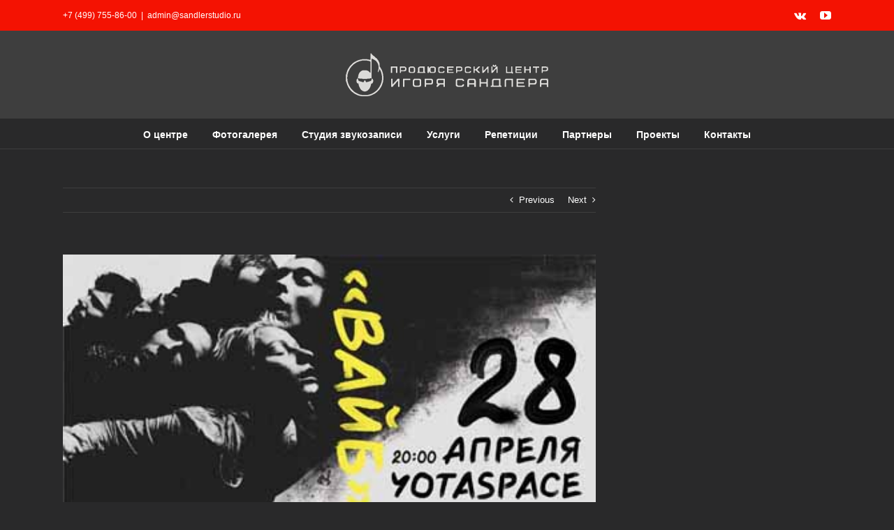

--- FILE ---
content_type: text/html; charset=UTF-8
request_url: http://sandlerstudio.ru/28-aprelja-v-yotaspace-projdet-bolshoj-koncert-as/
body_size: 84429
content:
<!DOCTYPE html>
<html class="avada-html-layout-wide avada-html-header-position-top" lang="ru-RU">
<head>
	<meta http-equiv="X-UA-Compatible" content="IE=edge" />
	<meta http-equiv="Content-Type" content="text/html; charset=utf-8"/>
	<meta name="viewport" content="width=device-width, initial-scale=1" />
	<title>28 апреля в Yotaspace пройдет большой концерт Ассаи. &#8212; Продюсерский Центр Игоря Сандлера</title>
<meta name='robots' content='max-image-preview:large' />
<link rel='dns-prefetch' href='//fonts.googleapis.com' />
<link rel="alternate" type="application/rss+xml" title="Продюсерский Центр Игоря Сандлера &raquo; Лента" href="http://sandlerstudio.ru/feed/" />
<link rel="alternate" type="application/rss+xml" title="Продюсерский Центр Игоря Сандлера &raquo; Лента комментариев" href="http://sandlerstudio.ru/comments/feed/" />
					<link rel="shortcut icon" href="http://sandlerstudio.ru/wp-content/uploads/2016/06/Headlogo1.png" type="image/x-icon" />
		
		
		
		
		
		<script type="text/javascript">
window._wpemojiSettings = {"baseUrl":"https:\/\/s.w.org\/images\/core\/emoji\/14.0.0\/72x72\/","ext":".png","svgUrl":"https:\/\/s.w.org\/images\/core\/emoji\/14.0.0\/svg\/","svgExt":".svg","source":{"concatemoji":"http:\/\/sandlerstudio.ru\/wp-includes\/js\/wp-emoji-release.min.js?ver=6.2.8"}};
/*! This file is auto-generated */
!function(e,a,t){var n,r,o,i=a.createElement("canvas"),p=i.getContext&&i.getContext("2d");function s(e,t){p.clearRect(0,0,i.width,i.height),p.fillText(e,0,0);e=i.toDataURL();return p.clearRect(0,0,i.width,i.height),p.fillText(t,0,0),e===i.toDataURL()}function c(e){var t=a.createElement("script");t.src=e,t.defer=t.type="text/javascript",a.getElementsByTagName("head")[0].appendChild(t)}for(o=Array("flag","emoji"),t.supports={everything:!0,everythingExceptFlag:!0},r=0;r<o.length;r++)t.supports[o[r]]=function(e){if(p&&p.fillText)switch(p.textBaseline="top",p.font="600 32px Arial",e){case"flag":return s("\ud83c\udff3\ufe0f\u200d\u26a7\ufe0f","\ud83c\udff3\ufe0f\u200b\u26a7\ufe0f")?!1:!s("\ud83c\uddfa\ud83c\uddf3","\ud83c\uddfa\u200b\ud83c\uddf3")&&!s("\ud83c\udff4\udb40\udc67\udb40\udc62\udb40\udc65\udb40\udc6e\udb40\udc67\udb40\udc7f","\ud83c\udff4\u200b\udb40\udc67\u200b\udb40\udc62\u200b\udb40\udc65\u200b\udb40\udc6e\u200b\udb40\udc67\u200b\udb40\udc7f");case"emoji":return!s("\ud83e\udef1\ud83c\udffb\u200d\ud83e\udef2\ud83c\udfff","\ud83e\udef1\ud83c\udffb\u200b\ud83e\udef2\ud83c\udfff")}return!1}(o[r]),t.supports.everything=t.supports.everything&&t.supports[o[r]],"flag"!==o[r]&&(t.supports.everythingExceptFlag=t.supports.everythingExceptFlag&&t.supports[o[r]]);t.supports.everythingExceptFlag=t.supports.everythingExceptFlag&&!t.supports.flag,t.DOMReady=!1,t.readyCallback=function(){t.DOMReady=!0},t.supports.everything||(n=function(){t.readyCallback()},a.addEventListener?(a.addEventListener("DOMContentLoaded",n,!1),e.addEventListener("load",n,!1)):(e.attachEvent("onload",n),a.attachEvent("onreadystatechange",function(){"complete"===a.readyState&&t.readyCallback()})),(e=t.source||{}).concatemoji?c(e.concatemoji):e.wpemoji&&e.twemoji&&(c(e.twemoji),c(e.wpemoji)))}(window,document,window._wpemojiSettings);
</script>
<link rel="preload" href="http://sandlerstudio.ru/wp-content/plugins/fusion/includes/css/webfonts/MaterialIcons-Regular.woff2" as="font" type="font/woff2" crossorigin><style type="text/css">
img.wp-smiley,
img.emoji {
	display: inline !important;
	border: none !important;
	box-shadow: none !important;
	height: 1em !important;
	width: 1em !important;
	margin: 0 0.07em !important;
	vertical-align: -0.1em !important;
	background: none !important;
	padding: 0 !important;
}
</style>
	<link rel='stylesheet' id='sbi_styles-css' href='http://sandlerstudio.ru/wp-content/plugins/instagram-feed/css/sbi-styles.min.css?ver=6.1.2' type='text/css' media='all' />
<link rel='stylesheet' id='layerslider-css' href='http://sandlerstudio.ru/wp-content/plugins/LayerSlider/assets/static/layerslider/css/layerslider.css?ver=7.0.7' type='text/css' media='all' />
<link rel='stylesheet' id='ls-google-fonts-css' href='https://fonts.googleapis.com/css?family=Lato:100,100i,200,200i,300,300i,400,400i,500,500i,600,600i,700,700i,800,800i,900,900i%7COpen+Sans:100,100i,200,200i,300,300i,400,400i,500,500i,600,600i,700,700i,800,800i,900,900i%7CIndie+Flower:100,100i,200,200i,300,300i,400,400i,500,500i,600,600i,700,700i,800,800i,900,900i%7COswald:100,100i,200,200i,300,300i,400,400i,500,500i,600,600i,700,700i,800,800i,900,900i' type='text/css' media='all' />
<link rel='stylesheet' id='classic-theme-styles-css' href='http://sandlerstudio.ru/wp-includes/css/classic-themes.min.css?ver=6.2.8' type='text/css' media='all' />
<style id='global-styles-inline-css' type='text/css'>
body{--wp--preset--color--black: #000000;--wp--preset--color--cyan-bluish-gray: #abb8c3;--wp--preset--color--white: #ffffff;--wp--preset--color--pale-pink: #f78da7;--wp--preset--color--vivid-red: #cf2e2e;--wp--preset--color--luminous-vivid-orange: #ff6900;--wp--preset--color--luminous-vivid-amber: #fcb900;--wp--preset--color--light-green-cyan: #7bdcb5;--wp--preset--color--vivid-green-cyan: #00d084;--wp--preset--color--pale-cyan-blue: #8ed1fc;--wp--preset--color--vivid-cyan-blue: #0693e3;--wp--preset--color--vivid-purple: #9b51e0;--wp--preset--gradient--vivid-cyan-blue-to-vivid-purple: linear-gradient(135deg,rgba(6,147,227,1) 0%,rgb(155,81,224) 100%);--wp--preset--gradient--light-green-cyan-to-vivid-green-cyan: linear-gradient(135deg,rgb(122,220,180) 0%,rgb(0,208,130) 100%);--wp--preset--gradient--luminous-vivid-amber-to-luminous-vivid-orange: linear-gradient(135deg,rgba(252,185,0,1) 0%,rgba(255,105,0,1) 100%);--wp--preset--gradient--luminous-vivid-orange-to-vivid-red: linear-gradient(135deg,rgba(255,105,0,1) 0%,rgb(207,46,46) 100%);--wp--preset--gradient--very-light-gray-to-cyan-bluish-gray: linear-gradient(135deg,rgb(238,238,238) 0%,rgb(169,184,195) 100%);--wp--preset--gradient--cool-to-warm-spectrum: linear-gradient(135deg,rgb(74,234,220) 0%,rgb(151,120,209) 20%,rgb(207,42,186) 40%,rgb(238,44,130) 60%,rgb(251,105,98) 80%,rgb(254,248,76) 100%);--wp--preset--gradient--blush-light-purple: linear-gradient(135deg,rgb(255,206,236) 0%,rgb(152,150,240) 100%);--wp--preset--gradient--blush-bordeaux: linear-gradient(135deg,rgb(254,205,165) 0%,rgb(254,45,45) 50%,rgb(107,0,62) 100%);--wp--preset--gradient--luminous-dusk: linear-gradient(135deg,rgb(255,203,112) 0%,rgb(199,81,192) 50%,rgb(65,88,208) 100%);--wp--preset--gradient--pale-ocean: linear-gradient(135deg,rgb(255,245,203) 0%,rgb(182,227,212) 50%,rgb(51,167,181) 100%);--wp--preset--gradient--electric-grass: linear-gradient(135deg,rgb(202,248,128) 0%,rgb(113,206,126) 100%);--wp--preset--gradient--midnight: linear-gradient(135deg,rgb(2,3,129) 0%,rgb(40,116,252) 100%);--wp--preset--duotone--dark-grayscale: url('#wp-duotone-dark-grayscale');--wp--preset--duotone--grayscale: url('#wp-duotone-grayscale');--wp--preset--duotone--purple-yellow: url('#wp-duotone-purple-yellow');--wp--preset--duotone--blue-red: url('#wp-duotone-blue-red');--wp--preset--duotone--midnight: url('#wp-duotone-midnight');--wp--preset--duotone--magenta-yellow: url('#wp-duotone-magenta-yellow');--wp--preset--duotone--purple-green: url('#wp-duotone-purple-green');--wp--preset--duotone--blue-orange: url('#wp-duotone-blue-orange');--wp--preset--font-size--small: 9.75px;--wp--preset--font-size--medium: 20px;--wp--preset--font-size--large: 19.5px;--wp--preset--font-size--x-large: 42px;--wp--preset--font-size--normal: 13px;--wp--preset--font-size--xlarge: 26px;--wp--preset--font-size--huge: 39px;--wp--preset--spacing--20: 0.44rem;--wp--preset--spacing--30: 0.67rem;--wp--preset--spacing--40: 1rem;--wp--preset--spacing--50: 1.5rem;--wp--preset--spacing--60: 2.25rem;--wp--preset--spacing--70: 3.38rem;--wp--preset--spacing--80: 5.06rem;--wp--preset--shadow--natural: 6px 6px 9px rgba(0, 0, 0, 0.2);--wp--preset--shadow--deep: 12px 12px 50px rgba(0, 0, 0, 0.4);--wp--preset--shadow--sharp: 6px 6px 0px rgba(0, 0, 0, 0.2);--wp--preset--shadow--outlined: 6px 6px 0px -3px rgba(255, 255, 255, 1), 6px 6px rgba(0, 0, 0, 1);--wp--preset--shadow--crisp: 6px 6px 0px rgba(0, 0, 0, 1);}:where(.is-layout-flex){gap: 0.5em;}body .is-layout-flow > .alignleft{float: left;margin-inline-start: 0;margin-inline-end: 2em;}body .is-layout-flow > .alignright{float: right;margin-inline-start: 2em;margin-inline-end: 0;}body .is-layout-flow > .aligncenter{margin-left: auto !important;margin-right: auto !important;}body .is-layout-constrained > .alignleft{float: left;margin-inline-start: 0;margin-inline-end: 2em;}body .is-layout-constrained > .alignright{float: right;margin-inline-start: 2em;margin-inline-end: 0;}body .is-layout-constrained > .aligncenter{margin-left: auto !important;margin-right: auto !important;}body .is-layout-constrained > :where(:not(.alignleft):not(.alignright):not(.alignfull)){max-width: var(--wp--style--global--content-size);margin-left: auto !important;margin-right: auto !important;}body .is-layout-constrained > .alignwide{max-width: var(--wp--style--global--wide-size);}body .is-layout-flex{display: flex;}body .is-layout-flex{flex-wrap: wrap;align-items: center;}body .is-layout-flex > *{margin: 0;}:where(.wp-block-columns.is-layout-flex){gap: 2em;}.has-black-color{color: var(--wp--preset--color--black) !important;}.has-cyan-bluish-gray-color{color: var(--wp--preset--color--cyan-bluish-gray) !important;}.has-white-color{color: var(--wp--preset--color--white) !important;}.has-pale-pink-color{color: var(--wp--preset--color--pale-pink) !important;}.has-vivid-red-color{color: var(--wp--preset--color--vivid-red) !important;}.has-luminous-vivid-orange-color{color: var(--wp--preset--color--luminous-vivid-orange) !important;}.has-luminous-vivid-amber-color{color: var(--wp--preset--color--luminous-vivid-amber) !important;}.has-light-green-cyan-color{color: var(--wp--preset--color--light-green-cyan) !important;}.has-vivid-green-cyan-color{color: var(--wp--preset--color--vivid-green-cyan) !important;}.has-pale-cyan-blue-color{color: var(--wp--preset--color--pale-cyan-blue) !important;}.has-vivid-cyan-blue-color{color: var(--wp--preset--color--vivid-cyan-blue) !important;}.has-vivid-purple-color{color: var(--wp--preset--color--vivid-purple) !important;}.has-black-background-color{background-color: var(--wp--preset--color--black) !important;}.has-cyan-bluish-gray-background-color{background-color: var(--wp--preset--color--cyan-bluish-gray) !important;}.has-white-background-color{background-color: var(--wp--preset--color--white) !important;}.has-pale-pink-background-color{background-color: var(--wp--preset--color--pale-pink) !important;}.has-vivid-red-background-color{background-color: var(--wp--preset--color--vivid-red) !important;}.has-luminous-vivid-orange-background-color{background-color: var(--wp--preset--color--luminous-vivid-orange) !important;}.has-luminous-vivid-amber-background-color{background-color: var(--wp--preset--color--luminous-vivid-amber) !important;}.has-light-green-cyan-background-color{background-color: var(--wp--preset--color--light-green-cyan) !important;}.has-vivid-green-cyan-background-color{background-color: var(--wp--preset--color--vivid-green-cyan) !important;}.has-pale-cyan-blue-background-color{background-color: var(--wp--preset--color--pale-cyan-blue) !important;}.has-vivid-cyan-blue-background-color{background-color: var(--wp--preset--color--vivid-cyan-blue) !important;}.has-vivid-purple-background-color{background-color: var(--wp--preset--color--vivid-purple) !important;}.has-black-border-color{border-color: var(--wp--preset--color--black) !important;}.has-cyan-bluish-gray-border-color{border-color: var(--wp--preset--color--cyan-bluish-gray) !important;}.has-white-border-color{border-color: var(--wp--preset--color--white) !important;}.has-pale-pink-border-color{border-color: var(--wp--preset--color--pale-pink) !important;}.has-vivid-red-border-color{border-color: var(--wp--preset--color--vivid-red) !important;}.has-luminous-vivid-orange-border-color{border-color: var(--wp--preset--color--luminous-vivid-orange) !important;}.has-luminous-vivid-amber-border-color{border-color: var(--wp--preset--color--luminous-vivid-amber) !important;}.has-light-green-cyan-border-color{border-color: var(--wp--preset--color--light-green-cyan) !important;}.has-vivid-green-cyan-border-color{border-color: var(--wp--preset--color--vivid-green-cyan) !important;}.has-pale-cyan-blue-border-color{border-color: var(--wp--preset--color--pale-cyan-blue) !important;}.has-vivid-cyan-blue-border-color{border-color: var(--wp--preset--color--vivid-cyan-blue) !important;}.has-vivid-purple-border-color{border-color: var(--wp--preset--color--vivid-purple) !important;}.has-vivid-cyan-blue-to-vivid-purple-gradient-background{background: var(--wp--preset--gradient--vivid-cyan-blue-to-vivid-purple) !important;}.has-light-green-cyan-to-vivid-green-cyan-gradient-background{background: var(--wp--preset--gradient--light-green-cyan-to-vivid-green-cyan) !important;}.has-luminous-vivid-amber-to-luminous-vivid-orange-gradient-background{background: var(--wp--preset--gradient--luminous-vivid-amber-to-luminous-vivid-orange) !important;}.has-luminous-vivid-orange-to-vivid-red-gradient-background{background: var(--wp--preset--gradient--luminous-vivid-orange-to-vivid-red) !important;}.has-very-light-gray-to-cyan-bluish-gray-gradient-background{background: var(--wp--preset--gradient--very-light-gray-to-cyan-bluish-gray) !important;}.has-cool-to-warm-spectrum-gradient-background{background: var(--wp--preset--gradient--cool-to-warm-spectrum) !important;}.has-blush-light-purple-gradient-background{background: var(--wp--preset--gradient--blush-light-purple) !important;}.has-blush-bordeaux-gradient-background{background: var(--wp--preset--gradient--blush-bordeaux) !important;}.has-luminous-dusk-gradient-background{background: var(--wp--preset--gradient--luminous-dusk) !important;}.has-pale-ocean-gradient-background{background: var(--wp--preset--gradient--pale-ocean) !important;}.has-electric-grass-gradient-background{background: var(--wp--preset--gradient--electric-grass) !important;}.has-midnight-gradient-background{background: var(--wp--preset--gradient--midnight) !important;}.has-small-font-size{font-size: var(--wp--preset--font-size--small) !important;}.has-medium-font-size{font-size: var(--wp--preset--font-size--medium) !important;}.has-large-font-size{font-size: var(--wp--preset--font-size--large) !important;}.has-x-large-font-size{font-size: var(--wp--preset--font-size--x-large) !important;}
.wp-block-navigation a:where(:not(.wp-element-button)){color: inherit;}
:where(.wp-block-columns.is-layout-flex){gap: 2em;}
.wp-block-pullquote{font-size: 1.5em;line-height: 1.6;}
</style>
<link rel='stylesheet' id='bootstrap-css' href='http://sandlerstudio.ru/wp-content/plugins/fusion/includes/bootstrap/front/css/bootstrap.min.css?ver=3.3.5' type='text/css' media='all' />
<link rel='stylesheet' id='fsn_bootstrap-css' href='http://sandlerstudio.ru/wp-content/plugins/fusion/includes/css/fusion-bootstrap.css?ver=1.3.0' type='text/css' media='all' />
<link rel='stylesheet' id='material-icons-css' href='http://sandlerstudio.ru/wp-content/plugins/fusion/includes/css/material-icons.css?ver=1.5.4' type='text/css' media='all' />
<link rel='stylesheet' id='fsn_core-css' href='http://sandlerstudio.ru/wp-content/plugins/fusion/includes/css/fusion-core.css?ver=1.3.6' type='text/css' media='all' />
<link rel='stylesheet' id='fusion-dynamic-css-css' href='http://sandlerstudio.ru/wp-content/uploads/fusion-styles/917d64191d054a7ade622245fc829fb9.min.css?ver=3.6' type='text/css' media='all' />
<script type='text/javascript' src='http://sandlerstudio.ru/wp-includes/js/jquery/jquery.min.js?ver=3.6.4' id='jquery-core-js'></script>
<script type='text/javascript' id='layerslider-utils-js-extra'>
/* <![CDATA[ */
var LS_Meta = {"v":"7.0.7","fixGSAP":"1"};
/* ]]> */
</script>
<script type='text/javascript' src='http://sandlerstudio.ru/wp-content/plugins/LayerSlider/assets/static/layerslider/js/layerslider.utils.js?ver=7.0.7' id='layerslider-utils-js'></script>
<script type='text/javascript' src='http://sandlerstudio.ru/wp-content/plugins/LayerSlider/assets/static/layerslider/js/layerslider.kreaturamedia.jquery.js?ver=7.0.7' id='layerslider-js'></script>
<script type='text/javascript' src='http://sandlerstudio.ru/wp-content/plugins/LayerSlider/assets/static/layerslider/js/layerslider.transitions.js?ver=7.0.7' id='layerslider-transitions-js'></script>
<meta name="generator" content="Powered by LayerSlider 7.0.7 - Multi-Purpose, Responsive, Parallax, Mobile-Friendly Slider Plugin for WordPress." />
<!-- LayerSlider updates and docs at: https://layerslider.com -->
<link rel="https://api.w.org/" href="http://sandlerstudio.ru/wp-json/" /><link rel="alternate" type="application/json" href="http://sandlerstudio.ru/wp-json/wp/v2/posts/2701" /><link rel="EditURI" type="application/rsd+xml" title="RSD" href="http://sandlerstudio.ru/xmlrpc.php?rsd" />
<link rel="wlwmanifest" type="application/wlwmanifest+xml" href="http://sandlerstudio.ru/wp-includes/wlwmanifest.xml" />
<meta name="generator" content="WordPress 6.2.8" />
<link rel="canonical" href="http://sandlerstudio.ru/28-aprelja-v-yotaspace-projdet-bolshoj-koncert-as/" />
<link rel='shortlink' href='http://sandlerstudio.ru/?p=2701' />
<link rel="alternate" type="application/json+oembed" href="http://sandlerstudio.ru/wp-json/oembed/1.0/embed?url=http%3A%2F%2Fsandlerstudio.ru%2F28-aprelja-v-yotaspace-projdet-bolshoj-koncert-as%2F" />
<link rel="alternate" type="text/xml+oembed" href="http://sandlerstudio.ru/wp-json/oembed/1.0/embed?url=http%3A%2F%2Fsandlerstudio.ru%2F28-aprelja-v-yotaspace-projdet-bolshoj-koncert-as%2F&#038;format=xml" />
<style type="text/css" id="css-fb-visibility">@media screen and (max-width: 640px){.fusion-no-small-visibility{display:none !important;}body:not(.fusion-builder-ui-wireframe) .sm-text-align-center{text-align:center !important;}body:not(.fusion-builder-ui-wireframe) .sm-text-align-left{text-align:left !important;}body:not(.fusion-builder-ui-wireframe) .sm-text-align-right{text-align:right !important;}body:not(.fusion-builder-ui-wireframe) .sm-flex-align-center{justify-content:center !important;}body:not(.fusion-builder-ui-wireframe) .sm-flex-align-flex-start{justify-content:flex-start !important;}body:not(.fusion-builder-ui-wireframe) .sm-flex-align-flex-end{justify-content:flex-end !important;}body:not(.fusion-builder-ui-wireframe) .sm-mx-auto{margin-left:auto !important;margin-right:auto !important;}body:not(.fusion-builder-ui-wireframe) .sm-ml-auto{margin-left:auto !important;}body:not(.fusion-builder-ui-wireframe) .sm-mr-auto{margin-right:auto !important;}body:not(.fusion-builder-ui-wireframe) .fusion-absolute-position-small{position:absolute;top:auto;width:100%;}}@media screen and (min-width: 641px) and (max-width: 1024px){.fusion-no-medium-visibility{display:none !important;}body:not(.fusion-builder-ui-wireframe) .md-text-align-center{text-align:center !important;}body:not(.fusion-builder-ui-wireframe) .md-text-align-left{text-align:left !important;}body:not(.fusion-builder-ui-wireframe) .md-text-align-right{text-align:right !important;}body:not(.fusion-builder-ui-wireframe) .md-flex-align-center{justify-content:center !important;}body:not(.fusion-builder-ui-wireframe) .md-flex-align-flex-start{justify-content:flex-start !important;}body:not(.fusion-builder-ui-wireframe) .md-flex-align-flex-end{justify-content:flex-end !important;}body:not(.fusion-builder-ui-wireframe) .md-mx-auto{margin-left:auto !important;margin-right:auto !important;}body:not(.fusion-builder-ui-wireframe) .md-ml-auto{margin-left:auto !important;}body:not(.fusion-builder-ui-wireframe) .md-mr-auto{margin-right:auto !important;}body:not(.fusion-builder-ui-wireframe) .fusion-absolute-position-medium{position:absolute;top:auto;width:100%;}}@media screen and (min-width: 1025px){.fusion-no-large-visibility{display:none !important;}body:not(.fusion-builder-ui-wireframe) .lg-text-align-center{text-align:center !important;}body:not(.fusion-builder-ui-wireframe) .lg-text-align-left{text-align:left !important;}body:not(.fusion-builder-ui-wireframe) .lg-text-align-right{text-align:right !important;}body:not(.fusion-builder-ui-wireframe) .lg-flex-align-center{justify-content:center !important;}body:not(.fusion-builder-ui-wireframe) .lg-flex-align-flex-start{justify-content:flex-start !important;}body:not(.fusion-builder-ui-wireframe) .lg-flex-align-flex-end{justify-content:flex-end !important;}body:not(.fusion-builder-ui-wireframe) .lg-mx-auto{margin-left:auto !important;margin-right:auto !important;}body:not(.fusion-builder-ui-wireframe) .lg-ml-auto{margin-left:auto !important;}body:not(.fusion-builder-ui-wireframe) .lg-mr-auto{margin-right:auto !important;}body:not(.fusion-builder-ui-wireframe) .fusion-absolute-position-large{position:absolute;top:auto;width:100%;}}</style>        <script>

      window.OneSignal = window.OneSignal || [];

      OneSignal.push( function() {
        OneSignal.SERVICE_WORKER_UPDATER_PATH = "OneSignalSDKUpdaterWorker.js.php";
                      OneSignal.SERVICE_WORKER_PATH = "OneSignalSDKWorker.js.php";
                      OneSignal.SERVICE_WORKER_PARAM = { scope: "/" };
        OneSignal.setDefaultNotificationUrl("http://sandlerstudio.ru");
        var oneSignal_options = {};
        window._oneSignalInitOptions = oneSignal_options;

        oneSignal_options['wordpress'] = true;
oneSignal_options['appId'] = 'd58c173e-1cae-42dc-abf0-53231c4944a7';
oneSignal_options['allowLocalhostAsSecureOrigin'] = true;
oneSignal_options['httpPermissionRequest'] = { };
oneSignal_options['httpPermissionRequest']['enable'] = true;
oneSignal_options['welcomeNotification'] = { };
oneSignal_options['welcomeNotification']['title'] = "";
oneSignal_options['welcomeNotification']['message'] = "";
oneSignal_options['subdomainName'] = "sandlerstudio.onesignal.com";
oneSignal_options['safari_web_id'] = "web.onesignal.auto.0a199198-d5df-41c5-963c-72a0258657aa";
oneSignal_options['promptOptions'] = { };
                OneSignal.init(window._oneSignalInitOptions);
                OneSignal.showSlidedownPrompt();      });

      function documentInitOneSignal() {
        var oneSignal_elements = document.getElementsByClassName("OneSignal-prompt");

        var oneSignalLinkClickHandler = function(event) { OneSignal.push(['registerForPushNotifications']); event.preventDefault(); };        for(var i = 0; i < oneSignal_elements.length; i++)
          oneSignal_elements[i].addEventListener('click', oneSignalLinkClickHandler, false);
      }

      if (document.readyState === 'complete') {
           documentInitOneSignal();
      }
      else {
           window.addEventListener("load", function(event){
               documentInitOneSignal();
          });
      }
    </script>
<style type="text/css" id="custom-background-css">
body.custom-background { background-color: #000000; background-image: url("http://sandlerstudio.ru/wp-content/uploads/2017/03/elitefon.ru-14142.jpg"); background-position: left top; background-size: cover; background-repeat: no-repeat; background-attachment: fixed; }
</style>
	<meta name="generator" content="Powered by Slider Revolution 6.6.13 - responsive, Mobile-Friendly Slider Plugin for WordPress with comfortable drag and drop interface." />
<script>function setREVStartSize(e){
			//window.requestAnimationFrame(function() {
				window.RSIW = window.RSIW===undefined ? window.innerWidth : window.RSIW;
				window.RSIH = window.RSIH===undefined ? window.innerHeight : window.RSIH;
				try {
					var pw = document.getElementById(e.c).parentNode.offsetWidth,
						newh;
					pw = pw===0 || isNaN(pw) || (e.l=="fullwidth" || e.layout=="fullwidth") ? window.RSIW : pw;
					e.tabw = e.tabw===undefined ? 0 : parseInt(e.tabw);
					e.thumbw = e.thumbw===undefined ? 0 : parseInt(e.thumbw);
					e.tabh = e.tabh===undefined ? 0 : parseInt(e.tabh);
					e.thumbh = e.thumbh===undefined ? 0 : parseInt(e.thumbh);
					e.tabhide = e.tabhide===undefined ? 0 : parseInt(e.tabhide);
					e.thumbhide = e.thumbhide===undefined ? 0 : parseInt(e.thumbhide);
					e.mh = e.mh===undefined || e.mh=="" || e.mh==="auto" ? 0 : parseInt(e.mh,0);
					if(e.layout==="fullscreen" || e.l==="fullscreen")
						newh = Math.max(e.mh,window.RSIH);
					else{
						e.gw = Array.isArray(e.gw) ? e.gw : [e.gw];
						for (var i in e.rl) if (e.gw[i]===undefined || e.gw[i]===0) e.gw[i] = e.gw[i-1];
						e.gh = e.el===undefined || e.el==="" || (Array.isArray(e.el) && e.el.length==0)? e.gh : e.el;
						e.gh = Array.isArray(e.gh) ? e.gh : [e.gh];
						for (var i in e.rl) if (e.gh[i]===undefined || e.gh[i]===0) e.gh[i] = e.gh[i-1];
											
						var nl = new Array(e.rl.length),
							ix = 0,
							sl;
						e.tabw = e.tabhide>=pw ? 0 : e.tabw;
						e.thumbw = e.thumbhide>=pw ? 0 : e.thumbw;
						e.tabh = e.tabhide>=pw ? 0 : e.tabh;
						e.thumbh = e.thumbhide>=pw ? 0 : e.thumbh;
						for (var i in e.rl) nl[i] = e.rl[i]<window.RSIW ? 0 : e.rl[i];
						sl = nl[0];
						for (var i in nl) if (sl>nl[i] && nl[i]>0) { sl = nl[i]; ix=i;}
						var m = pw>(e.gw[ix]+e.tabw+e.thumbw) ? 1 : (pw-(e.tabw+e.thumbw)) / (e.gw[ix]);
						newh =  (e.gh[ix] * m) + (e.tabh + e.thumbh);
					}
					var el = document.getElementById(e.c);
					if (el!==null && el) el.style.height = newh+"px";
					el = document.getElementById(e.c+"_wrapper");
					if (el!==null && el) {
						el.style.height = newh+"px";
						el.style.display = "block";
					}
				} catch(e){
					console.log("Failure at Presize of Slider:" + e)
				}
			//});
		  };</script>
		<script type="text/javascript">
			var doc = document.documentElement;
			doc.setAttribute( 'data-useragent', navigator.userAgent );
		</script>
		<script>
  (function(i,s,o,g,r,a,m){i['GoogleAnalyticsObject']=r;i[r]=i[r]||function(){
  (i[r].q=i[r].q||[]).push(arguments)},i[r].l=1*new Date();a=s.createElement(o),
  m=s.getElementsByTagName(o)[0];a.async=1;a.src=g;m.parentNode.insertBefore(a,m)
  })(window,document,'script','//www.google-analytics.com/analytics.js','ga');

  ga('create', 'UA-53480603-1', 'auto');
  ga('send', 'pageview');

</script>

<script type="text/javascript"> (function (d, w, c) { (w[c] = w[c] || []).push(function() { try { w.yaCounter45019366 = new Ya.Metrika({ id:45019366, clickmap:true, trackLinks:true, accurateTrackBounce:true, webvisor:true, trackHash:true }); } catch(e) { } }); var n = d.getElementsByTagName("script")[0], s = d.createElement("script"), f = function () { n.parentNode.insertBefore(s, n); }; s.type = "text/javascript"; s.async = true; s.src = "https://mc.yandex.ru/metrika/watch.js"; if (w.opera == "[object Opera]") { d.addEventListener("DOMContentLoaded", f, false); } else { f(); } })(document, window, "yandex_metrika_callbacks"); </script> <noscript><div><img src="https://mc.yandex.ru/watch/45019366" style="position:absolute; left:-9999px;" alt="" /></div></noscript>
	<script src='https://www.google.com/recaptcha/api.js'></script><meta name="yandex-verification" content="24bcacb1379bfd1f" />
</head>

<body class="post-template-default single single-post postid-2701 single-format-standard custom-background fusion-image-hovers fusion-pagination-sizing fusion-button_type-flat fusion-button_span-no fusion-button_gradient-linear avada-image-rollover-circle-no avada-image-rollover-yes avada-image-rollover-direction-left fusion-has-button-gradient fusion-body ltr no-tablet-sticky-header no-mobile-sticky-header avada-has-rev-slider-styles fusion-disable-outline fusion-sub-menu-fade mobile-logo-pos-center layout-wide-mode avada-has-boxed-modal-shadow-none layout-scroll-offset-full avada-has-zero-margin-offset-top has-sidebar fusion-top-header menu-text-align-center mobile-menu-design-modern fusion-show-pagination-text fusion-header-layout-v5 avada-responsive avada-footer-fx-none avada-menu-highlight-style-bar fusion-search-form-classic fusion-main-menu-search-overlay fusion-avatar-square avada-sticky-shrinkage avada-blog-layout-grid avada-blog-archive-layout-grid avada-header-shadow-no avada-menu-icon-position-left avada-has-megamenu-shadow avada-has-mainmenu-dropdown-divider avada-has-breadcrumb-mobile-hidden avada-has-titlebar-hide avada-has-pagination-padding avada-flyout-menu-direction-fade avada-ec-views-v1" >
	<svg xmlns="http://www.w3.org/2000/svg" viewBox="0 0 0 0" width="0" height="0" focusable="false" role="none" style="visibility: hidden; position: absolute; left: -9999px; overflow: hidden;" ><defs><filter id="wp-duotone-dark-grayscale"><feColorMatrix color-interpolation-filters="sRGB" type="matrix" values=" .299 .587 .114 0 0 .299 .587 .114 0 0 .299 .587 .114 0 0 .299 .587 .114 0 0 " /><feComponentTransfer color-interpolation-filters="sRGB" ><feFuncR type="table" tableValues="0 0.49803921568627" /><feFuncG type="table" tableValues="0 0.49803921568627" /><feFuncB type="table" tableValues="0 0.49803921568627" /><feFuncA type="table" tableValues="1 1" /></feComponentTransfer><feComposite in2="SourceGraphic" operator="in" /></filter></defs></svg><svg xmlns="http://www.w3.org/2000/svg" viewBox="0 0 0 0" width="0" height="0" focusable="false" role="none" style="visibility: hidden; position: absolute; left: -9999px; overflow: hidden;" ><defs><filter id="wp-duotone-grayscale"><feColorMatrix color-interpolation-filters="sRGB" type="matrix" values=" .299 .587 .114 0 0 .299 .587 .114 0 0 .299 .587 .114 0 0 .299 .587 .114 0 0 " /><feComponentTransfer color-interpolation-filters="sRGB" ><feFuncR type="table" tableValues="0 1" /><feFuncG type="table" tableValues="0 1" /><feFuncB type="table" tableValues="0 1" /><feFuncA type="table" tableValues="1 1" /></feComponentTransfer><feComposite in2="SourceGraphic" operator="in" /></filter></defs></svg><svg xmlns="http://www.w3.org/2000/svg" viewBox="0 0 0 0" width="0" height="0" focusable="false" role="none" style="visibility: hidden; position: absolute; left: -9999px; overflow: hidden;" ><defs><filter id="wp-duotone-purple-yellow"><feColorMatrix color-interpolation-filters="sRGB" type="matrix" values=" .299 .587 .114 0 0 .299 .587 .114 0 0 .299 .587 .114 0 0 .299 .587 .114 0 0 " /><feComponentTransfer color-interpolation-filters="sRGB" ><feFuncR type="table" tableValues="0.54901960784314 0.98823529411765" /><feFuncG type="table" tableValues="0 1" /><feFuncB type="table" tableValues="0.71764705882353 0.25490196078431" /><feFuncA type="table" tableValues="1 1" /></feComponentTransfer><feComposite in2="SourceGraphic" operator="in" /></filter></defs></svg><svg xmlns="http://www.w3.org/2000/svg" viewBox="0 0 0 0" width="0" height="0" focusable="false" role="none" style="visibility: hidden; position: absolute; left: -9999px; overflow: hidden;" ><defs><filter id="wp-duotone-blue-red"><feColorMatrix color-interpolation-filters="sRGB" type="matrix" values=" .299 .587 .114 0 0 .299 .587 .114 0 0 .299 .587 .114 0 0 .299 .587 .114 0 0 " /><feComponentTransfer color-interpolation-filters="sRGB" ><feFuncR type="table" tableValues="0 1" /><feFuncG type="table" tableValues="0 0.27843137254902" /><feFuncB type="table" tableValues="0.5921568627451 0.27843137254902" /><feFuncA type="table" tableValues="1 1" /></feComponentTransfer><feComposite in2="SourceGraphic" operator="in" /></filter></defs></svg><svg xmlns="http://www.w3.org/2000/svg" viewBox="0 0 0 0" width="0" height="0" focusable="false" role="none" style="visibility: hidden; position: absolute; left: -9999px; overflow: hidden;" ><defs><filter id="wp-duotone-midnight"><feColorMatrix color-interpolation-filters="sRGB" type="matrix" values=" .299 .587 .114 0 0 .299 .587 .114 0 0 .299 .587 .114 0 0 .299 .587 .114 0 0 " /><feComponentTransfer color-interpolation-filters="sRGB" ><feFuncR type="table" tableValues="0 0" /><feFuncG type="table" tableValues="0 0.64705882352941" /><feFuncB type="table" tableValues="0 1" /><feFuncA type="table" tableValues="1 1" /></feComponentTransfer><feComposite in2="SourceGraphic" operator="in" /></filter></defs></svg><svg xmlns="http://www.w3.org/2000/svg" viewBox="0 0 0 0" width="0" height="0" focusable="false" role="none" style="visibility: hidden; position: absolute; left: -9999px; overflow: hidden;" ><defs><filter id="wp-duotone-magenta-yellow"><feColorMatrix color-interpolation-filters="sRGB" type="matrix" values=" .299 .587 .114 0 0 .299 .587 .114 0 0 .299 .587 .114 0 0 .299 .587 .114 0 0 " /><feComponentTransfer color-interpolation-filters="sRGB" ><feFuncR type="table" tableValues="0.78039215686275 1" /><feFuncG type="table" tableValues="0 0.94901960784314" /><feFuncB type="table" tableValues="0.35294117647059 0.47058823529412" /><feFuncA type="table" tableValues="1 1" /></feComponentTransfer><feComposite in2="SourceGraphic" operator="in" /></filter></defs></svg><svg xmlns="http://www.w3.org/2000/svg" viewBox="0 0 0 0" width="0" height="0" focusable="false" role="none" style="visibility: hidden; position: absolute; left: -9999px; overflow: hidden;" ><defs><filter id="wp-duotone-purple-green"><feColorMatrix color-interpolation-filters="sRGB" type="matrix" values=" .299 .587 .114 0 0 .299 .587 .114 0 0 .299 .587 .114 0 0 .299 .587 .114 0 0 " /><feComponentTransfer color-interpolation-filters="sRGB" ><feFuncR type="table" tableValues="0.65098039215686 0.40392156862745" /><feFuncG type="table" tableValues="0 1" /><feFuncB type="table" tableValues="0.44705882352941 0.4" /><feFuncA type="table" tableValues="1 1" /></feComponentTransfer><feComposite in2="SourceGraphic" operator="in" /></filter></defs></svg><svg xmlns="http://www.w3.org/2000/svg" viewBox="0 0 0 0" width="0" height="0" focusable="false" role="none" style="visibility: hidden; position: absolute; left: -9999px; overflow: hidden;" ><defs><filter id="wp-duotone-blue-orange"><feColorMatrix color-interpolation-filters="sRGB" type="matrix" values=" .299 .587 .114 0 0 .299 .587 .114 0 0 .299 .587 .114 0 0 .299 .587 .114 0 0 " /><feComponentTransfer color-interpolation-filters="sRGB" ><feFuncR type="table" tableValues="0.098039215686275 1" /><feFuncG type="table" tableValues="0 0.66274509803922" /><feFuncB type="table" tableValues="0.84705882352941 0.41960784313725" /><feFuncA type="table" tableValues="1 1" /></feComponentTransfer><feComposite in2="SourceGraphic" operator="in" /></filter></defs></svg>	<a class="skip-link screen-reader-text" href="#content">Skip to content</a>

	<div id="boxed-wrapper">
		<div class="fusion-sides-frame"></div>
		<div id="wrapper" class="fusion-wrapper">
			<div id="home" style="position:relative;top:-1px;"></div>
			
				
			<header class="fusion-header-wrapper">
				<div class="fusion-header-v5 fusion-logo-alignment fusion-logo-center fusion-sticky-menu- fusion-sticky-logo- fusion-mobile-logo- fusion-sticky-menu-only fusion-header-menu-align-center fusion-mobile-menu-design-modern">
					
<div class="fusion-secondary-header">
	<div class="fusion-row">
					<div class="fusion-alignleft">
				<div class="fusion-contact-info"><span class="fusion-contact-info-phone-number">+7 (499) 755-86-00</span><span class="fusion-header-separator">|</span><span class="fusion-contact-info-email-address"><a href="mailto:a&#100;&#109;&#105;n&#64;sa&#110;dl&#101;&#114;&#115;t&#117;d&#105;&#111;.r&#117;">a&#100;&#109;&#105;n&#64;sa&#110;dl&#101;&#114;&#115;t&#117;d&#105;&#111;.r&#117;</a></span></div>			</div>
							<div class="fusion-alignright">
				<div class="fusion-social-links-header"><div class="fusion-social-networks"><div class="fusion-social-networks-wrapper"><a  class="fusion-social-network-icon fusion-tooltip fusion-vk awb-icon-vk" style data-placement="bottom" data-title="Vk" data-toggle="tooltip" title="Vk" href="https://vk.com/sandlerstudio" target="_blank" rel="noopener noreferrer"><span class="screen-reader-text">Vk</span></a><a  class="fusion-social-network-icon fusion-tooltip fusion-youtube awb-icon-youtube" style data-placement="bottom" data-title="YouTube" data-toggle="tooltip" title="YouTube" href="https://www.youtube.com/channel/UCyycHUuUx6ocaNLXJRQNJNw" target="_blank" rel="noopener noreferrer"><span class="screen-reader-text">YouTube</span></a></div></div></div>			</div>
			</div>
</div>
<div class="fusion-header-sticky-height"></div>
<div class="fusion-sticky-header-wrapper"> <!-- start fusion sticky header wrapper -->
	<div class="fusion-header">
		<div class="fusion-row">
							<div class="fusion-logo" data-margin-top="31px" data-margin-bottom="31px" data-margin-left="0px" data-margin-right="0px">
			<a class="fusion-logo-link"  href="http://sandlerstudio.ru/" >

						<!-- standard logo -->
			<img src="http://sandlerstudio.ru/wp-content/uploads/2014/02/logo1x1.png" srcset="http://sandlerstudio.ru/wp-content/uploads/2014/02/logo1x1.png 1x, http://sandlerstudio.ru/wp-content/uploads/2014/02/Продюсерский-центр-Игоря-Сандлера-01-1-преобразованный.png 2x" width="290" height="62" style="max-height:62px;height:auto;" alt="Продюсерский Центр Игоря Сандлера Logo" data-retina_logo_url="http://sandlerstudio.ru/wp-content/uploads/2014/02/Продюсерский-центр-Игоря-Сандлера-01-1-преобразованный.png" class="fusion-standard-logo" />

			
					</a>
		</div>
								<div class="fusion-mobile-menu-icons">
							<a href="#" class="fusion-icon awb-icon-bars" aria-label="Toggle mobile menu" aria-expanded="false"></a>
		
		
		
			</div>
			
					</div>
	</div>
	<div class="fusion-secondary-main-menu">
		<div class="fusion-row">
			<nav class="fusion-main-menu" aria-label="Main Menu"><div class="fusion-overlay-search">		<form role="search" class="searchform fusion-search-form  fusion-search-form-classic" method="get" action="http://sandlerstudio.ru/">
			<div class="fusion-search-form-content">

				
				<div class="fusion-search-field search-field">
					<label><span class="screen-reader-text">Search for:</span>
													<input type="search" value="" name="s" class="s" placeholder="Search..." required aria-required="true" aria-label="Search..."/>
											</label>
				</div>
				<div class="fusion-search-button search-button">
					<input type="submit" class="fusion-search-submit searchsubmit" aria-label="Search" value="&#xf002;" />
									</div>

				
			</div>


			
		</form>
		<div class="fusion-search-spacer"></div><a href="#" role="button" aria-label="Close Search" class="fusion-close-search"></a></div><ul id="menu-%d0%b3%d0%bb%d0%b0%d0%b2%d0%bd%d0%be%d0%b5-%d0%bc%d0%b5%d0%bd%d1%8e" class="fusion-menu"><li  id="menu-item-2450"  class="menu-item menu-item-type-custom menu-item-object-custom menu-item-has-children menu-item-2450 fusion-dropdown-menu"  data-item-id="2450"><a  href="#" class="fusion-bar-highlight"><span class="menu-text">О центре</span></a><ul class="sub-menu"><li  id="menu-item-1138"  class="menu-item menu-item-type-post_type menu-item-object-page menu-item-1138 fusion-dropdown-submenu" ><a  href="http://sandlerstudio.ru/sandlerbio/" class="fusion-bar-highlight"><span>Игорь Сандлер</span></a></li><li  id="menu-item-188"  class="menu-item menu-item-type-post_type menu-item-object-page menu-item-188 fusion-dropdown-submenu" ><a  href="http://sandlerstudio.ru/events/" class="fusion-bar-highlight"><span>Схема центра</span></a></li></ul></li><li  id="menu-item-2048"  class="menu-item menu-item-type-post_type menu-item-object-page menu-item-2048"  data-item-id="2048"><a  href="http://sandlerstudio.ru/photo/" class="fusion-bar-highlight"><span class="menu-text">Фотогалерея</span></a></li><li  id="menu-item-36"  class="menu-item menu-item-type-custom menu-item-object-custom menu-item-has-children menu-item-36 fusion-dropdown-menu"  data-item-id="36"><a  href="#" class="fusion-bar-highlight"><span class="menu-text">Студия звукозаписи</span></a><ul class="sub-menu"><li  id="menu-item-2281"  class="menu-item menu-item-type-custom menu-item-object-custom menu-item-2281 fusion-dropdown-submenu" ><a  target="_blank" rel="noopener noreferrer" href="http://si-rec.ru" class="fusion-bar-highlight"><span>Записаться</span></a></li></ul></li><li  id="menu-item-985"  class="menu-item menu-item-type-custom menu-item-object-custom menu-item-has-children menu-item-985 fusion-dropdown-menu"  data-item-id="985"><a  href="#" class="fusion-bar-highlight"><span class="menu-text">Услуги</span></a><ul class="sub-menu"><li  id="menu-item-2280"  class="menu-item menu-item-type-custom menu-item-object-custom menu-item-2280 fusion-dropdown-submenu" ><a  target="_blank" rel="noopener noreferrer" href="http://sandlervocalschool.ru/" class="fusion-bar-highlight"><span>Уроки вокала</span></a></li><li  id="menu-item-2851"  class="menu-item menu-item-type-custom menu-item-object-custom menu-item-2851 fusion-dropdown-submenu" ><a  target="_blank" rel="noopener noreferrer" href="http://song.sandlervocalschool.ru" class="fusion-bar-highlight"><span>Подарочные сертификаты</span></a></li><li  id="menu-item-4544"  class="menu-item menu-item-type-custom menu-item-object-custom menu-item-4544 fusion-dropdown-submenu" ><a  target="_blank" rel="noopener noreferrer" href="http://sandler-event.ru" class="fusion-bar-highlight"><span>EVENT</span></a></li><li  id="menu-item-3010"  class="menu-item menu-item-type-custom menu-item-object-custom menu-item-3010 fusion-dropdown-submenu" ><a  target="_blank" rel="noopener noreferrer" href="https://sandlerschool.ru" class="fusion-bar-highlight"><span>Рок-школа</span></a></li></ul></li><li  id="menu-item-35"  class="menu-item menu-item-type-custom menu-item-object-custom menu-item-has-children menu-item-35 fusion-dropdown-menu"  data-item-id="35"><a  href="#" class="fusion-bar-highlight"><span class="menu-text">Репетиции</span></a><ul class="sub-menu"><li  id="menu-item-5106"  class="menu-item menu-item-type-post_type menu-item-object-page menu-item-5106 fusion-dropdown-submenu" ><a  href="http://sandlerstudio.ru/concerthall/" class="fusion-bar-highlight"><span>Концертный зал</span></a></li><li  id="menu-item-5107"  class="menu-item menu-item-type-post_type menu-item-object-page menu-item-5107 fusion-dropdown-submenu" ><a  href="http://sandlerstudio.ru/smallacustic/" class="fusion-bar-highlight"><span>Малая акустическая комната</span></a></li><li  id="menu-item-5102"  class="menu-item menu-item-type-post_type menu-item-object-page menu-item-5102 fusion-dropdown-submenu" ><a  href="http://sandlerstudio.ru/bigacousticroom/" class="fusion-bar-highlight"><span>Большая акустическая комната</span></a></li><li  id="menu-item-5108"  class="menu-item menu-item-type-post_type menu-item-object-page menu-item-5108 fusion-dropdown-submenu" ><a  href="http://sandlerstudio.ru/greekhall/" class="fusion-bar-highlight"><span>Хореографический зал</span></a></li></ul></li><li  id="menu-item-5101"  class="menu-item menu-item-type-post_type menu-item-object-page menu-item-5101"  data-item-id="5101"><a  href="http://sandlerstudio.ru/partners/" class="fusion-bar-highlight"><span class="menu-text">Партнеры</span></a></li><li  id="menu-item-5110"  class="menu-item menu-item-type-post_type menu-item-object-page menu-item-5110"  data-item-id="5110"><a  href="http://sandlerstudio.ru/projects/" class="fusion-bar-highlight"><span class="menu-text">Проекты</span></a></li><li  id="menu-item-5105"  class="menu-item menu-item-type-post_type menu-item-object-page menu-item-5105"  data-item-id="5105"><a  href="http://sandlerstudio.ru/contacts/" class="fusion-bar-highlight"><span class="menu-text">Контакты</span></a></li></ul></nav>
<nav class="fusion-mobile-nav-holder fusion-mobile-menu-text-align-left" aria-label="Main Menu Mobile"></nav>

					</div>
	</div>
</div> <!-- end fusion sticky header wrapper -->
				</div>
				<div class="fusion-clearfix"></div>
			</header>
							
						<div id="sliders-container" class="fusion-slider-visibility">
					</div>
				
				
			
			
						<main id="main" class="clearfix ">
				<div class="fusion-row" style="">


<section id="content" style="float: left;">
			<div class="single-navigation clearfix">
			<a href="http://sandlerstudio.ru/igor-sandler-na-radio-jefire-narodnoe/" rel="prev">Previous</a>			<a href="http://sandlerstudio.ru/annapletneva/" rel="next">Next</a>		</div>
	
					<article id="post-2701" class="post post-2701 type-post status-publish format-standard has-post-thumbnail hentry category-Bez-rubriki">
						
														<div class="fusion-flexslider flexslider fusion-flexslider-loading post-slideshow fusion-post-slideshow">
				<ul class="slides">
																<li>
															<img width="400" height="283" src="http://sandlerstudio.ru/wp-content/uploads/2017/04/assai-yota-2017.jpg" class="attachment-full size-full wp-post-image" alt="" decoding="async" srcset="http://sandlerstudio.ru/wp-content/uploads/2017/04/assai-yota-2017-200x142.jpg 200w, http://sandlerstudio.ru/wp-content/uploads/2017/04/assai-yota-2017.jpg 400w" sizes="(max-width: 800px) 100vw, 400px" />													</li>

																																																																																																															</ul>
			</div>
						
															<h1 class="fusion-post-title">28 апреля в Yotaspace пройдет большой концерт Ассаи.</h1>										<div class="post-content">
				<blockquote>
<div>
<div dir="ltr">
<div class="gmail_quote">
<div dir="ltr">
<div class="gmail_quote">
<div dir="ltr">
<div class="gmail_quote">
<div dir="ltr">
<div>Ассаи признан в музыкальном мире как исполнитель, стирающий границы между хип-хопом, джазом и fusion-музыкой. Его эксперименты не знают границ. Его концерты – это фееричное шоу со световыми и видео-инсталляциями, прекрасным звучанием и незабываемой игрой теней. Его лирика проникает с самое сердце слушателя, заставляет сопереживать и удивляться, как простыми словами можно так красочно передать мысли, посещающие каждого человека.</div>
<div></div>
<div>Сейчас Ассаи находится в процессе записи нового материала, так что у концерта 28 апреля есть интрига &#8212; вполне возможно, что прозвучит и нечто совсем новое. Впрочем, никаких прямых заявлений относительно предстоящего выступления музыкант не делает &#8212; он выкладывает загадочную графику, сновиденческие психоделические видео и обещает, что все пришедшие на концерт прочувствуют настоящий вайб. Так что можете не сомневаться &#8212; вас ждет что-то особенное. Не пропустите!</div>
<div></div>
<div>Билеты: <a href="http://yotaspace.ru/assai" target="_blank" data-saferedirecturl="https://www.google.com/url?hl=ru&amp;q=http://yotaspace.ru/assai&amp;source=gmail&amp;ust=1492513259129000&amp;usg=AFQjCNGdCO9kehJt-UQQmMdmaH7WmK9N4A">http://yotaspace.ru/assai</a></div>
<div><a href="https://ponominalu.ru/event/assai" target="_blank" data-saferedirecturl="https://www.google.com/url?hl=ru&amp;q=https://ponominalu.ru/event/assai&amp;source=gmail&amp;ust=1492513259129000&amp;usg=AFQjCNFFCI0EgNEeDdoRtS9GRRiPgHAUzA">https://ponominalu.ru/event/as<wbr />sai</a></div>
</div>
</div>
</div>
</div>
</div>
</div>
</div>
</div>
</blockquote>
							</div>

																									<div class="fusion-sharing-box fusion-theme-sharing-box fusion-single-sharing-box">
		<h4>Поделится</h4>
		<div class="fusion-social-networks"><div class="fusion-social-networks-wrapper"><a  class="fusion-social-network-icon fusion-tooltip fusion-facebook awb-icon-facebook" style="color:var(--sharing_social_links_icon_color);" data-placement="top" data-title="Facebook" data-toggle="tooltip" title="Facebook" href="https://www.facebook.com/sharer.php?u=http%3A%2F%2Fsandlerstudio.ru%2F28-aprelja-v-yotaspace-projdet-bolshoj-koncert-as%2F&amp;t=28%20%D0%B0%D0%BF%D1%80%D0%B5%D0%BB%D1%8F%20%D0%B2%20Yotaspace%20%D0%BF%D1%80%D0%BE%D0%B9%D0%B4%D0%B5%D1%82%20%D0%B1%D0%BE%D0%BB%D1%8C%D1%88%D0%BE%D0%B9%20%D0%BA%D0%BE%D0%BD%D1%86%D0%B5%D1%80%D1%82%20%D0%90%D1%81%D1%81%D0%B0%D0%B8." target="_blank" rel="noreferrer"><span class="screen-reader-text">Facebook</span></a><a  class="fusion-social-network-icon fusion-tooltip fusion-twitter awb-icon-twitter" style="color:var(--sharing_social_links_icon_color);" data-placement="top" data-title="Twitter" data-toggle="tooltip" title="Twitter" href="https://twitter.com/share?url=http%3A%2F%2Fsandlerstudio.ru%2F28-aprelja-v-yotaspace-projdet-bolshoj-koncert-as%2F&amp;text=28%20%D0%B0%D0%BF%D1%80%D0%B5%D0%BB%D1%8F%20%D0%B2%20Yotaspace%20%D0%BF%D1%80%D0%BE%D0%B9%D0%B4%D0%B5%D1%82%20%D0%B1%D0%BE%D0%BB%D1%8C%D1%88%D0%BE%D0%B9%20%D0%BA%D0%BE%D0%BD%D1%86%D0%B5%D1%80%D1%82%20%D0%90%D1%81%D1%81%D0%B0%D0%B8." target="_blank" rel="noopener noreferrer"><span class="screen-reader-text">Twitter</span></a><a  class="fusion-social-network-icon fusion-tooltip fusion-reddit awb-icon-reddit" style="color:var(--sharing_social_links_icon_color);" data-placement="top" data-title="Reddit" data-toggle="tooltip" title="Reddit" href="https://reddit.com/submit?url=http://sandlerstudio.ru/28-aprelja-v-yotaspace-projdet-bolshoj-koncert-as/&amp;title=28%20%D0%B0%D0%BF%D1%80%D0%B5%D0%BB%D1%8F%20%D0%B2%20Yotaspace%20%D0%BF%D1%80%D0%BE%D0%B9%D0%B4%D0%B5%D1%82%20%D0%B1%D0%BE%D0%BB%D1%8C%D1%88%D0%BE%D0%B9%20%D0%BA%D0%BE%D0%BD%D1%86%D0%B5%D1%80%D1%82%20%D0%90%D1%81%D1%81%D0%B0%D0%B8." target="_blank" rel="noopener noreferrer"><span class="screen-reader-text">Reddit</span></a><a  class="fusion-social-network-icon fusion-tooltip fusion-linkedin awb-icon-linkedin" style="color:var(--sharing_social_links_icon_color);" data-placement="top" data-title="LinkedIn" data-toggle="tooltip" title="LinkedIn" href="https://www.linkedin.com/shareArticle?mini=true&amp;url=http%3A%2F%2Fsandlerstudio.ru%2F28-aprelja-v-yotaspace-projdet-bolshoj-koncert-as%2F&amp;title=28%20%D0%B0%D0%BF%D1%80%D0%B5%D0%BB%D1%8F%20%D0%B2%20Yotaspace%20%D0%BF%D1%80%D0%BE%D0%B9%D0%B4%D0%B5%D1%82%20%D0%B1%D0%BE%D0%BB%D1%8C%D1%88%D0%BE%D0%B9%20%D0%BA%D0%BE%D0%BD%D1%86%D0%B5%D1%80%D1%82%20%D0%90%D1%81%D1%81%D0%B0%D0%B8.&amp;summary=%D0%90%D1%81%D1%81%D0%B0%D0%B8%20%D0%BF%D1%80%D0%B8%D0%B7%D0%BD%D0%B0%D0%BD%20%D0%B2%20%D0%BC%D1%83%D0%B7%D1%8B%D0%BA%D0%B0%D0%BB%D1%8C%D0%BD%D0%BE%D0%BC%20%D0%BC%D0%B8%D1%80%D0%B5%20%D0%BA%D0%B0%D0%BA%20%D0%B8%D1%81%D0%BF%D0%BE%D0%BB%D0%BD%D0%B8%D1%82%D0%B5%D0%BB%D1%8C%2C%20%D1%81%D1%82%D0%B8%D1%80%D0%B0%D1%8E%D1%89%D0%B8%D0%B9%20%D0%B3%D1%80%D0%B0%D0%BD%D0%B8%D1%86%D1%8B%20%D0%BC%D0%B5%D0%B6%D0%B4%D1%83%20%D1%85%D0%B8%D0%BF-%D1%85%D0%BE%D0%BF%D0%BE%D0%BC%2C%20%D0%B4%D0%B6%D0%B0%D0%B7%D0%BE%D0%BC%20%D0%B8%20fusion-%D0%BC%D1%83%D0%B7%D1%8B%D0%BA%D0%BE%D0%B9.%20%D0%95%D0%B3%D0%BE%20%D1%8D%D0%BA%D1%81%D0%BF%D0%B5%D1%80%D0%B8%D0%BC%D0%B5%D0%BD%D1%82%D1%8B%20%D0%BD%D0%B5%20%D0%B7%D0%BD%D0%B0%D1%8E%D1%82%20%D0%B3%D1%80%D0%B0%D0%BD%D0%B8%D1%86.%20%D0%95%D0%B3%D0%BE%20%D0%BA%D0%BE%D0%BD%D1%86%D0%B5%D1%80%D1%82%D1%8B%20%E2%80%93%20%D1%8D%D1%82%D0%BE%20%D1%84%D0%B5%D0%B5%D1%80%D0%B8%D1%87%D0%BD%D0%BE%D0%B5%20%D1%88%D0%BE%D1%83%20%D1%81%D0%BE%20%D1%81%D0%B2%D0%B5%D1%82%D0%BE%D0%B2%D1%8B%D0%BC%D0%B8%20%D0%B8%20%D0%B2%D0%B8%D0%B4%D0%B5%D0%BE-%D0%B8%D0%BD%D1%81%D1%82%D0%B0%D0%BB%D0%BB%D1%8F%D1%86%D0%B8%D1%8F%D0%BC%D0%B8%2C%20%D0%BF%D1%80%D0%B5%D0%BA%D1%80%D0%B0%D1%81%D0%BD%D1%8B%D0%BC%20%D0%B7%D0%B2%D1%83%D1%87%D0%B0%D0%BD%D0%B8%D0%B5%D0%BC%20%D0%B8%20%D0%BD%D0%B5%D0%B7%D0%B0%D0%B1%D1%8B%D0%B2%D0%B0%D0%B5%D0%BC%D0%BE%D0%B9%20%D0%B8%D0%B3%D1%80%D0%BE%D0%B9%20%D1%82" target="_blank" rel="noopener noreferrer"><span class="screen-reader-text">LinkedIn</span></a><a  class="fusion-social-network-icon fusion-tooltip fusion-tumblr awb-icon-tumblr" style="color:var(--sharing_social_links_icon_color);" data-placement="top" data-title="Tumblr" data-toggle="tooltip" title="Tumblr" href="https://www.tumblr.com/share/link?url=http%3A%2F%2Fsandlerstudio.ru%2F28-aprelja-v-yotaspace-projdet-bolshoj-koncert-as%2F&amp;name=28%20%D0%B0%D0%BF%D1%80%D0%B5%D0%BB%D1%8F%20%D0%B2%20Yotaspace%20%D0%BF%D1%80%D0%BE%D0%B9%D0%B4%D0%B5%D1%82%20%D0%B1%D0%BE%D0%BB%D1%8C%D1%88%D0%BE%D0%B9%20%D0%BA%D0%BE%D0%BD%D1%86%D0%B5%D1%80%D1%82%20%D0%90%D1%81%D1%81%D0%B0%D0%B8.&amp;description=%D0%90%D1%81%D1%81%D0%B0%D0%B8%20%D0%BF%D1%80%D0%B8%D0%B7%D0%BD%D0%B0%D0%BD%20%D0%B2%20%D0%BC%D1%83%D0%B7%D1%8B%D0%BA%D0%B0%D0%BB%D1%8C%D0%BD%D0%BE%D0%BC%20%D0%BC%D0%B8%D1%80%D0%B5%20%D0%BA%D0%B0%D0%BA%20%D0%B8%D1%81%D0%BF%D0%BE%D0%BB%D0%BD%D0%B8%D1%82%D0%B5%D0%BB%D1%8C%2C%20%D1%81%D1%82%D0%B8%D1%80%D0%B0%D1%8E%D1%89%D0%B8%D0%B9%20%D0%B3%D1%80%D0%B0%D0%BD%D0%B8%D1%86%D1%8B%20%D0%BC%D0%B5%D0%B6%D0%B4%D1%83%20%D1%85%D0%B8%D0%BF-%D1%85%D0%BE%D0%BF%D0%BE%D0%BC%2C%20%D0%B4%D0%B6%D0%B0%D0%B7%D0%BE%D0%BC%20%D0%B8%20fusion-%D0%BC%D1%83%D0%B7%D1%8B%D0%BA%D0%BE%D0%B9.%20%D0%95%D0%B3%D0%BE%20%D1%8D%D0%BA%D1%81%D0%BF%D0%B5%D1%80%D0%B8%D0%BC%D0%B5%D0%BD%D1%82%D1%8B%20%D0%BD%D0%B5%20%D0%B7%D0%BD%D0%B0%D1%8E%D1%82%20%D0%B3%D1%80%D0%B0%D0%BD%D0%B8%D1%86.%20%D0%95%D0%B3%D0%BE%20%D0%BA%D0%BE%D0%BD%D1%86%D0%B5%D1%80%D1%82%D1%8B%20%E2%80%93%20%D1%8D%D1%82%D0%BE%20%D1%84%D0%B5%D0%B5%D1%80%D0%B8%D1%87%D0%BD%D0%BE%D0%B5%20%D1%88%D0%BE%D1%83%20%D1%81%D0%BE%20%D1%81%D0%B2%D0%B5%D1%82%D0%BE%D0%B2%D1%8B%D0%BC%D0%B8%20%D0%B8%20%D0%B2%D0%B8%D0%B4%D0%B5%D0%BE-%D0%B8%D0%BD%D1%81%D1%82%D0%B0%D0%BB%D0%BB%D1%8F%D1%86%D0%B8%D1%8F%D0%BC%D0%B8%2C%20%D0%BF%D1%80%D0%B5%D0%BA%D1%80%D0%B0%D1%81%D0%BD%D1%8B%D0%BC%20%D0%B7%D0%B2%D1%83%D1%87%D0%B0%D0%BD%D0%B8%D0%B5%D0%BC%20%D0%B8%20%D0%BD%D0%B5%D0%B7%D0%B0%D0%B1%D1%8B%D0%B2%D0%B0%D0%B5%D0%BC%D0%BE%D0%B9%20%D0%B8%D0%B3%D1%80%D0%BE%D0%B9%20%D1%82%D0%B5%D0%BD%D0%B5%D0%B9.%20%D0%95%D0%B3%D0%BE%20%D0%BB%D0%B8%D1%80%D0%B8%D0%BA%D0%B0%20%D0%BF%D1%80%D0%BE%D0%BD%D0%B8%D0%BA%D0%B0%D0%B5%D1%82%20%D1%81%20%D1%81%D0%B0%D0%BC%D0%BE%D0%B5%20%D1%81%D0%B5%D1%80%D0%B4%D1%86%D0%B5%20%D1%81%D0%BB%D1%83%D1%88%D0%B0%D1%82%D0%B5%D0%BB%D1%8F%2C%20%D0%B7%D0%B0%D1%81%D1%82%D0%B0%D0%B2%D0%BB%D1%8F%D0%B5%D1%82%20%D1%81%D0%BE%D0%BF%D0%B5%D1%80%D0%B5%D0%B6%D0%B8%D0%B2%D0%B0%D1%82%D1%8C%20%D0%B8%20%D1%83%D0%B4%D0%B8%D0%B2%D0%BB%D1%8F%D1%82%D1%8C%D1%81%D1%8F%2C%20%D0%BA%D0%B0%D0%BA%20%D0%BF%D1%80%D0%BE%D1%81%D1%82%D1%8B%D0%BC%D0%B8" target="_blank" rel="noopener noreferrer"><span class="screen-reader-text">Tumblr</span></a><a  class="fusion-social-network-icon fusion-tooltip fusion-pinterest awb-icon-pinterest" style="color:var(--sharing_social_links_icon_color);" data-placement="top" data-title="Pinterest" data-toggle="tooltip" title="Pinterest" href="https://pinterest.com/pin/create/button/?url=http%3A%2F%2Fsandlerstudio.ru%2F28-aprelja-v-yotaspace-projdet-bolshoj-koncert-as%2F&amp;description=%D0%90%D1%81%D1%81%D0%B0%D0%B8%20%D0%BF%D1%80%D0%B8%D0%B7%D0%BD%D0%B0%D0%BD%20%D0%B2%20%D0%BC%D1%83%D0%B7%D1%8B%D0%BA%D0%B0%D0%BB%D1%8C%D0%BD%D0%BE%D0%BC%20%D0%BC%D0%B8%D1%80%D0%B5%20%D0%BA%D0%B0%D0%BA%20%D0%B8%D1%81%D0%BF%D0%BE%D0%BB%D0%BD%D0%B8%D1%82%D0%B5%D0%BB%D1%8C%2C%20%D1%81%D1%82%D0%B8%D1%80%D0%B0%D1%8E%D1%89%D0%B8%D0%B9%20%D0%B3%D1%80%D0%B0%D0%BD%D0%B8%D1%86%D1%8B%20%D0%BC%D0%B5%D0%B6%D0%B4%D1%83%20%D1%85%D0%B8%D0%BF-%D1%85%D0%BE%D0%BF%D0%BE%D0%BC%2C%20%D0%B4%D0%B6%D0%B0%D0%B7%D0%BE%D0%BC%20%D0%B8%20fusion-%D0%BC%D1%83%D0%B7%D1%8B%D0%BA%D0%BE%D0%B9.%20%D0%95%D0%B3%D0%BE%20%D1%8D%D0%BA%D1%81%D0%BF%D0%B5%D1%80%D0%B8%D0%BC%D0%B5%D0%BD%D1%82%D1%8B%20%D0%BD%D0%B5%20%D0%B7%D0%BD%D0%B0%D1%8E%D1%82%20%D0%B3%D1%80%D0%B0%D0%BD%D0%B8%D1%86.%20%D0%95%D0%B3%D0%BE%20%D0%BA%D0%BE%D0%BD%D1%86%D0%B5%D1%80%D1%82%D1%8B%20%E2%80%93%20%D1%8D%D1%82%D0%BE%20%D1%84%D0%B5%D0%B5%D1%80%D0%B8%D1%87%D0%BD%D0%BE%D0%B5%20%D1%88%D0%BE%D1%83%20%D1%81%D0%BE%20%D1%81%D0%B2%D0%B5%D1%82%D0%BE%D0%B2%D1%8B%D0%BC%D0%B8%20%D0%B8%20%D0%B2%D0%B8%D0%B4%D0%B5%D0%BE-%D0%B8%D0%BD%D1%81%D1%82%D0%B0%D0%BB%D0%BB%D1%8F%D1%86%D0%B8%D1%8F%D0%BC%D0%B8%2C%20%D0%BF%D1%80%D0%B5%D0%BA%D1%80%D0%B0%D1%81%D0%BD%D1%8B%D0%BC%20%D0%B7%D0%B2%D1%83%D1%87%D0%B0%D0%BD%D0%B8%D0%B5%D0%BC%20%D0%B8%20%D0%BD%D0%B5%D0%B7%D0%B0%D0%B1%D1%8B%D0%B2%D0%B0%D0%B5%D0%BC%D0%BE%D0%B9%20%D0%B8%D0%B3%D1%80%D0%BE%D0%B9%20%D1%82%D0%B5%D0%BD%D0%B5%D0%B9.%20%D0%95%D0%B3%D0%BE%20%D0%BB%D0%B8%D1%80%D0%B8%D0%BA%D0%B0%20%D0%BF%D1%80%D0%BE%D0%BD%D0%B8%D0%BA%D0%B0%D0%B5%D1%82%20%D1%81%20%D1%81%D0%B0%D0%BC%D0%BE%D0%B5%20%D1%81%D0%B5%D1%80%D0%B4%D1%86%D0%B5%20%D1%81%D0%BB%D1%83%D1%88%D0%B0%D1%82%D0%B5%D0%BB%D1%8F%2C%20%D0%B7%D0%B0%D1%81%D1%82%D0%B0%D0%B2%D0%BB%D1%8F%D0%B5%D1%82%20%D1%81%D0%BE%D0%BF%D0%B5%D1%80%D0%B5%D0%B6%D0%B8%D0%B2%D0%B0%D1%82%D1%8C%20%D0%B8%20%D1%83%D0%B4%D0%B8%D0%B2%D0%BB%D1%8F%D1%82%D1%8C%D1%81%D1%8F%2C%20%D0%BA%D0%B0%D0%BA%20%D0%BF%D1%80%D0%BE%D1%81%D1%82%D1%8B%D0%BC%D0%B8&amp;media=http%3A%2F%2Fsandlerstudio.ru%2Fwp-content%2Fuploads%2F2017%2F04%2Fassai-yota-2017.jpg" target="_blank" rel="noopener noreferrer"><span class="screen-reader-text">Pinterest</span></a><a  class="fusion-social-network-icon fusion-tooltip fusion-vk awb-icon-vk" style="color:var(--sharing_social_links_icon_color);" data-placement="top" data-title="Vk" data-toggle="tooltip" title="Vk" href="https://vk.com/share.php?url=http%3A%2F%2Fsandlerstudio.ru%2F28-aprelja-v-yotaspace-projdet-bolshoj-koncert-as%2F&amp;title=28%20%D0%B0%D0%BF%D1%80%D0%B5%D0%BB%D1%8F%20%D0%B2%20Yotaspace%20%D0%BF%D1%80%D0%BE%D0%B9%D0%B4%D0%B5%D1%82%20%D0%B1%D0%BE%D0%BB%D1%8C%D1%88%D0%BE%D0%B9%20%D0%BA%D0%BE%D0%BD%D1%86%D0%B5%D1%80%D1%82%20%D0%90%D1%81%D1%81%D0%B0%D0%B8.&amp;description=%D0%90%D1%81%D1%81%D0%B0%D0%B8%20%D0%BF%D1%80%D0%B8%D0%B7%D0%BD%D0%B0%D0%BD%20%D0%B2%20%D0%BC%D1%83%D0%B7%D1%8B%D0%BA%D0%B0%D0%BB%D1%8C%D0%BD%D0%BE%D0%BC%20%D0%BC%D0%B8%D1%80%D0%B5%20%D0%BA%D0%B0%D0%BA%20%D0%B8%D1%81%D0%BF%D0%BE%D0%BB%D0%BD%D0%B8%D1%82%D0%B5%D0%BB%D1%8C%2C%20%D1%81%D1%82%D0%B8%D1%80%D0%B0%D1%8E%D1%89%D0%B8%D0%B9%20%D0%B3%D1%80%D0%B0%D0%BD%D0%B8%D1%86%D1%8B%20%D0%BC%D0%B5%D0%B6%D0%B4%D1%83%20%D1%85%D0%B8%D0%BF-%D1%85%D0%BE%D0%BF%D0%BE%D0%BC%2C%20%D0%B4%D0%B6%D0%B0%D0%B7%D0%BE%D0%BC%20%D0%B8%20fusion-%D0%BC%D1%83%D0%B7%D1%8B%D0%BA%D0%BE%D0%B9.%20%D0%95%D0%B3%D0%BE%20%D1%8D%D0%BA%D1%81%D0%BF%D0%B5%D1%80%D0%B8%D0%BC%D0%B5%D0%BD%D1%82%D1%8B%20%D0%BD%D0%B5%20%D0%B7%D0%BD%D0%B0%D1%8E%D1%82%20%D0%B3%D1%80%D0%B0%D0%BD%D0%B8%D1%86.%20%D0%95%D0%B3%D0%BE%20%D0%BA%D0%BE%D0%BD%D1%86%D0%B5%D1%80%D1%82%D1%8B%20%E2%80%93%20%D1%8D%D1%82%D0%BE%20%D1%84%D0%B5%D0%B5%D1%80%D0%B8%D1%87%D0%BD%D0%BE%D0%B5%20%D1%88%D0%BE%D1%83%20%D1%81%D0%BE%20%D1%81%D0%B2%D0%B5%D1%82%D0%BE%D0%B2%D1%8B%D0%BC%D0%B8%20%D0%B8%20%D0%B2%D0%B8%D0%B4%D0%B5%D0%BE-%D0%B8%D0%BD%D1%81%D1%82%D0%B0%D0%BB%D0%BB%D1%8F%D1%86%D0%B8%D1%8F%D0%BC%D0%B8%2C%20%D0%BF%D1%80%D0%B5%D0%BA%D1%80%D0%B0%D1%81%D0%BD%D1%8B%D0%BC%20%D0%B7%D0%B2%D1%83%D1%87%D0%B0%D0%BD%D0%B8%D0%B5%D0%BC%20%D0%B8%20%D0%BD%D0%B5%D0%B7%D0%B0%D0%B1%D1%8B%D0%B2%D0%B0%D0%B5%D0%BC%D0%BE%D0%B9%20%D0%B8%D0%B3%D1%80%D0%BE%D0%B9%20%D1%82%D0%B5%D0%BD%D0%B5%D0%B9.%20%D0%95%D0%B3%D0%BE%20%D0%BB%D0%B8%D1%80%D0%B8%D0%BA%D0%B0%20%D0%BF%D1%80%D0%BE%D0%BD%D0%B8%D0%BA%D0%B0%D0%B5%D1%82%20%D1%81%20%D1%81%D0%B0%D0%BC%D0%BE%D0%B5%20%D1%81%D0%B5%D1%80%D0%B4%D1%86%D0%B5%20%D1%81%D0%BB%D1%83%D1%88%D0%B0%D1%82%D0%B5%D0%BB%D1%8F%2C%20%D0%B7%D0%B0%D1%81%D1%82%D0%B0%D0%B2%D0%BB%D1%8F%D0%B5%D1%82%20%D1%81%D0%BE%D0%BF%D0%B5%D1%80%D0%B5%D0%B6%D0%B8%D0%B2%D0%B0%D1%82%D1%8C%20%D0%B8%20%D1%83%D0%B4%D0%B8%D0%B2%D0%BB%D1%8F%D1%82%D1%8C%D1%81%D1%8F%2C%20%D0%BA%D0%B0%D0%BA%20%D0%BF%D1%80%D0%BE%D1%81%D1%82%D1%8B%D0%BC%D0%B8" target="_blank" rel="noopener noreferrer"><span class="screen-reader-text">Vk</span></a><a  class="fusion-social-network-icon fusion-tooltip fusion-mail awb-icon-mail fusion-last-social-icon" style="color:var(--sharing_social_links_icon_color);" data-placement="top" data-title="Email" data-toggle="tooltip" title="Email" href="mailto:?body=http://sandlerstudio.ru/28-aprelja-v-yotaspace-projdet-bolshoj-koncert-as/&amp;subject=28%20%D0%B0%D0%BF%D1%80%D0%B5%D0%BB%D1%8F%20%D0%B2%20Yotaspace%20%D0%BF%D1%80%D0%BE%D0%B9%D0%B4%D0%B5%D1%82%20%D0%B1%D0%BE%D0%BB%D1%8C%D1%88%D0%BE%D0%B9%20%D0%BA%D0%BE%D0%BD%D1%86%D0%B5%D1%80%D1%82%20%D0%90%D1%81%D1%81%D0%B0%D0%B8." target="_self" rel="noopener noreferrer"><span class="screen-reader-text">Email</span></a><div class="fusion-clearfix"></div></div></div>	</div>
													
																	</article>
	</section>
<aside id="sidebar" class="sidebar fusion-widget-area fusion-content-widget-area fusion-sidebar-right fusion-blogsidebar" style="float: right;" >
											
								</aside>
						
					</div>  <!-- fusion-row -->
				</main>  <!-- #main -->
				
				
								
					
		<div class="fusion-footer">
				
	
	<footer id="footer" class="fusion-footer-copyright-area fusion-footer-copyright-center">
		<div class="fusion-row">
			<div class="fusion-copyright-content">

				<div class="fusion-copyright-notice">
		<div>
		© Продюсерский Центр Игоря Сандлера 2025	</div>
</div>
<div class="fusion-social-links-footer">
	<div class="fusion-social-networks"><div class="fusion-social-networks-wrapper"><a  class="fusion-social-network-icon fusion-tooltip fusion-vk awb-icon-vk" style data-placement="top" data-title="Vk" data-toggle="tooltip" title="Vk" href="https://vk.com/sandlerstudio" target="_blank" rel="noopener noreferrer"><span class="screen-reader-text">Vk</span></a><a  class="fusion-social-network-icon fusion-tooltip fusion-youtube awb-icon-youtube" style data-placement="top" data-title="YouTube" data-toggle="tooltip" title="YouTube" href="https://www.youtube.com/channel/UCyycHUuUx6ocaNLXJRQNJNw" target="_blank" rel="noopener noreferrer"><span class="screen-reader-text">YouTube</span></a></div></div></div>

			</div> <!-- fusion-fusion-copyright-content -->
		</div> <!-- fusion-row -->
	</footer> <!-- #footer -->
		</div> <!-- fusion-footer -->

		
					<div class="fusion-sliding-bar-wrapper">
											</div>

												</div> <!-- wrapper -->
		</div> <!-- #boxed-wrapper -->
		<div class="fusion-top-frame"></div>
		<div class="fusion-bottom-frame"></div>
		<div class="fusion-boxed-shadow"></div>
		<a class="fusion-one-page-text-link fusion-page-load-link" tabindex="-1" href="#" aria-hidden="true">Page load link</a>

		<div class="avada-footer-scripts">
			
		<script>
			window.RS_MODULES = window.RS_MODULES || {};
			window.RS_MODULES.modules = window.RS_MODULES.modules || {};
			window.RS_MODULES.waiting = window.RS_MODULES.waiting || [];
			window.RS_MODULES.defered = true;
			window.RS_MODULES.moduleWaiting = window.RS_MODULES.moduleWaiting || {};
			window.RS_MODULES.type = 'compiled';
		</script>
		<!-- Instagram Feed JS -->
<script type="text/javascript">
var sbiajaxurl = "http://sandlerstudio.ru/wp-admin/admin-ajax.php";
</script>
<script type="text/javascript">var fusionNavIsCollapsed=function(e){var t;window.innerWidth<=e.getAttribute("data-breakpoint")?(e.classList.add("collapse-enabled"),e.classList.contains("expanded")||(e.setAttribute("aria-expanded","false"),window.dispatchEvent(new Event("fusion-mobile-menu-collapsed",{bubbles:!0,cancelable:!0})))):(null!==e.querySelector(".menu-item-has-children.expanded .fusion-open-nav-submenu-on-click")&&e.querySelector(".menu-item-has-children.expanded .fusion-open-nav-submenu-on-click").click(),e.classList.remove("collapse-enabled"),e.setAttribute("aria-expanded","true"),null!==e.querySelector(".fusion-custom-menu")&&e.querySelector(".fusion-custom-menu").removeAttribute("style")),e.classList.add("no-wrapper-transition"),clearTimeout(t),t=setTimeout(()=>{e.classList.remove("no-wrapper-transition")},400),e.classList.remove("loading")},fusionRunNavIsCollapsed=function(){var e,t=document.querySelectorAll(".fusion-menu-element-wrapper");for(e=0;e<t.length;e++)fusionNavIsCollapsed(t[e])};function avadaGetScrollBarWidth(){var e,t,n,s=document.createElement("p");return s.style.width="100%",s.style.height="200px",(e=document.createElement("div")).style.position="absolute",e.style.top="0px",e.style.left="0px",e.style.visibility="hidden",e.style.width="200px",e.style.height="150px",e.style.overflow="hidden",e.appendChild(s),document.body.appendChild(e),t=s.offsetWidth,e.style.overflow="scroll",t==(n=s.offsetWidth)&&(n=e.clientWidth),document.body.removeChild(e),jQuery("html").hasClass("awb-scroll")&&10<t-n?10:t-n}fusionRunNavIsCollapsed(),window.addEventListener("fusion-resize-horizontal",fusionRunNavIsCollapsed);</script><style></style><link rel='stylesheet' id='wp-block-library-css' href='http://sandlerstudio.ru/wp-includes/css/dist/block-library/style.min.css?ver=6.2.8' type='text/css' media='all' />
<style id='wp-block-library-theme-inline-css' type='text/css'>
.wp-block-audio figcaption{color:#555;font-size:13px;text-align:center}.is-dark-theme .wp-block-audio figcaption{color:hsla(0,0%,100%,.65)}.wp-block-audio{margin:0 0 1em}.wp-block-code{border:1px solid #ccc;border-radius:4px;font-family:Menlo,Consolas,monaco,monospace;padding:.8em 1em}.wp-block-embed figcaption{color:#555;font-size:13px;text-align:center}.is-dark-theme .wp-block-embed figcaption{color:hsla(0,0%,100%,.65)}.wp-block-embed{margin:0 0 1em}.blocks-gallery-caption{color:#555;font-size:13px;text-align:center}.is-dark-theme .blocks-gallery-caption{color:hsla(0,0%,100%,.65)}.wp-block-image figcaption{color:#555;font-size:13px;text-align:center}.is-dark-theme .wp-block-image figcaption{color:hsla(0,0%,100%,.65)}.wp-block-image{margin:0 0 1em}.wp-block-pullquote{border-bottom:4px solid;border-top:4px solid;color:currentColor;margin-bottom:1.75em}.wp-block-pullquote cite,.wp-block-pullquote footer,.wp-block-pullquote__citation{color:currentColor;font-size:.8125em;font-style:normal;text-transform:uppercase}.wp-block-quote{border-left:.25em solid;margin:0 0 1.75em;padding-left:1em}.wp-block-quote cite,.wp-block-quote footer{color:currentColor;font-size:.8125em;font-style:normal;position:relative}.wp-block-quote.has-text-align-right{border-left:none;border-right:.25em solid;padding-left:0;padding-right:1em}.wp-block-quote.has-text-align-center{border:none;padding-left:0}.wp-block-quote.is-large,.wp-block-quote.is-style-large,.wp-block-quote.is-style-plain{border:none}.wp-block-search .wp-block-search__label{font-weight:700}.wp-block-search__button{border:1px solid #ccc;padding:.375em .625em}:where(.wp-block-group.has-background){padding:1.25em 2.375em}.wp-block-separator.has-css-opacity{opacity:.4}.wp-block-separator{border:none;border-bottom:2px solid;margin-left:auto;margin-right:auto}.wp-block-separator.has-alpha-channel-opacity{opacity:1}.wp-block-separator:not(.is-style-wide):not(.is-style-dots){width:100px}.wp-block-separator.has-background:not(.is-style-dots){border-bottom:none;height:1px}.wp-block-separator.has-background:not(.is-style-wide):not(.is-style-dots){height:2px}.wp-block-table{margin:0 0 1em}.wp-block-table td,.wp-block-table th{word-break:normal}.wp-block-table figcaption{color:#555;font-size:13px;text-align:center}.is-dark-theme .wp-block-table figcaption{color:hsla(0,0%,100%,.65)}.wp-block-video figcaption{color:#555;font-size:13px;text-align:center}.is-dark-theme .wp-block-video figcaption{color:hsla(0,0%,100%,.65)}.wp-block-video{margin:0 0 1em}.wp-block-template-part.has-background{margin-bottom:0;margin-top:0;padding:1.25em 2.375em}
</style>
<link rel='stylesheet' id='rs-plugin-settings-css' href='http://sandlerstudio.ru/wp-content/plugins/revslider/public/assets/css/rs6.css?ver=6.6.13' type='text/css' media='all' />
<style id='rs-plugin-settings-inline-css' type='text/css'>
#rs-demo-id {}
</style>
<script type='text/javascript' src='http://sandlerstudio.ru/wp-content/plugins/contact-form-7/includes/swv/js/index.js?ver=5.7.4' id='swv-js'></script>
<script type='text/javascript' id='contact-form-7-js-extra'>
/* <![CDATA[ */
var wpcf7 = {"api":{"root":"http:\/\/sandlerstudio.ru\/wp-json\/","namespace":"contact-form-7\/v1"}};
/* ]]> */
</script>
<script type='text/javascript' src='http://sandlerstudio.ru/wp-content/plugins/contact-form-7/includes/js/index.js?ver=5.7.4' id='contact-form-7-js'></script>
<script type='text/javascript' src='http://sandlerstudio.ru/wp-content/plugins/fusion/includes/bootstrap/front/js/bootstrap.min.js?ver=3.3.5' id='bootstrap-js'></script>
<script type='text/javascript' src='http://sandlerstudio.ru/wp-content/plugins/fusion/includes/js/modernizr-3.3.1-respond-1.4.2.min.js?ver=3.3.1' id='modernizr-js'></script>
<script type='text/javascript' src='http://sandlerstudio.ru/wp-content/plugins/fusion/includes/utilities/imagesloaded/imagesloaded.pkgd.min.js?ver=3.1.8' id='images_loaded-js'></script>
<script type='text/javascript' id='fsn_core-js-extra'>
/* <![CDATA[ */
var fsnAjax = {"ajaxurl":"http:\/\/sandlerstudio.ru\/wp-admin\/admin-ajax.php","pluginurl":"http:\/\/sandlerstudio.ru\/wp-content\/plugins\/fusion\/"};
/* ]]> */
</script>
<script type='text/javascript' src='http://sandlerstudio.ru/wp-content/plugins/fusion/includes/js/fusion-core.js?ver=1.3.6' id='fsn_core-js'></script>
<script type='text/javascript' src='http://sandlerstudio.ru/wp-content/plugins/revslider/public/assets/js/rbtools.min.js?ver=6.6.13' defer async id='tp-tools-js'></script>
<script type='text/javascript' src='http://sandlerstudio.ru/wp-content/plugins/revslider/public/assets/js/rs6.min.js?ver=6.6.13' defer async id='revmin-js'></script>
<script type='text/javascript' src='https://cdn.onesignal.com/sdks/OneSignalSDK.js?ver=6.2.8' async='async' id='remote_sdk-js'></script>
<script type='text/javascript' src='http://sandlerstudio.ru/wp-content/themes/Avada/includes/lib/assets/min/js/library/cssua.js?ver=2.1.28' id='cssua-js'></script>
<script type='text/javascript' id='fusion-animations-js-extra'>
/* <![CDATA[ */
var fusionAnimationsVars = {"status_css_animations":"desktop"};
/* ]]> */
</script>
<script type='text/javascript' src='http://sandlerstudio.ru/wp-content/plugins/fusion-builder/assets/js/min/general/fusion-animations.js?ver=1' id='fusion-animations-js'></script>
<script type='text/javascript' src='http://sandlerstudio.ru/wp-content/plugins/fusion-core/js/min/fusion-vertical-menu-widget.js?ver=5.6' id='avada-vertical-menu-widget-js'></script>
<script type='text/javascript' id='fusion-js-extra'>
/* <![CDATA[ */
var fusionJSVars = {"visibility_small":"640","visibility_medium":"1024"};
/* ]]> */
</script>
<script type='text/javascript' src='http://sandlerstudio.ru/wp-content/themes/Avada/includes/lib/assets/min/js/general/fusion.js?ver=3.6' id='fusion-js'></script>
<script type='text/javascript' src='http://sandlerstudio.ru/wp-content/themes/Avada/includes/lib/assets/min/js/library/bootstrap.transition.js?ver=3.3.6' id='bootstrap-transition-js'></script>
<script type='text/javascript' src='http://sandlerstudio.ru/wp-content/themes/Avada/includes/lib/assets/min/js/library/bootstrap.tooltip.js?ver=3.3.5' id='bootstrap-tooltip-js'></script>
<script type='text/javascript' src='http://sandlerstudio.ru/wp-content/themes/Avada/includes/lib/assets/min/js/library/jquery.easing.js?ver=1.3' id='jquery-easing-js'></script>
<script type='text/javascript' src='http://sandlerstudio.ru/wp-content/themes/Avada/includes/lib/assets/min/js/library/jquery.fitvids.js?ver=1.1' id='jquery-fitvids-js'></script>
<script type='text/javascript' src='http://sandlerstudio.ru/wp-content/themes/Avada/includes/lib/assets/min/js/library/jquery.flexslider.js?ver=2.7.2' id='jquery-flexslider-js'></script>
<script type='text/javascript' id='jquery-lightbox-js-extra'>
/* <![CDATA[ */
var fusionLightboxVideoVars = {"lightbox_video_width":"1280","lightbox_video_height":"720"};
/* ]]> */
</script>
<script type='text/javascript' src='http://sandlerstudio.ru/wp-content/themes/Avada/includes/lib/assets/min/js/library/jquery.ilightbox.js?ver=2.2.3' id='jquery-lightbox-js'></script>
<script type='text/javascript' src='http://sandlerstudio.ru/wp-content/themes/Avada/includes/lib/assets/min/js/library/jquery.mousewheel.js?ver=3.0.6' id='jquery-mousewheel-js'></script>
<script type='text/javascript' src='http://sandlerstudio.ru/wp-content/themes/Avada/includes/lib/assets/min/js/library/jquery.placeholder.js?ver=2.0.7' id='jquery-placeholder-js'></script>
<script type='text/javascript' id='fusion-video-general-js-extra'>
/* <![CDATA[ */
var fusionVideoGeneralVars = {"status_vimeo":"1","status_yt":"1"};
/* ]]> */
</script>
<script type='text/javascript' src='http://sandlerstudio.ru/wp-content/themes/Avada/includes/lib/assets/min/js/library/fusion-video-general.js?ver=1' id='fusion-video-general-js'></script>
<script type='text/javascript' id='fusion-video-bg-js-extra'>
/* <![CDATA[ */
var fusionVideoBgVars = {"status_vimeo":"1","status_yt":"1"};
/* ]]> */
</script>
<script type='text/javascript' src='http://sandlerstudio.ru/wp-content/themes/Avada/includes/lib/assets/min/js/library/fusion-video-bg.js?ver=1' id='fusion-video-bg-js'></script>
<script type='text/javascript' id='fusion-lightbox-js-extra'>
/* <![CDATA[ */
var fusionLightboxVars = {"status_lightbox":"1","lightbox_gallery":"1","lightbox_skin":"metro-white","lightbox_title":"1","lightbox_arrows":"1","lightbox_slideshow_speed":"5000","lightbox_autoplay":"","lightbox_opacity":"0.8","lightbox_desc":"1","lightbox_social":"1","lightbox_social_links":{"facebook":{"source":"https:\/\/www.facebook.com\/sharer.php?u={URL}","text":"Share on Facebook"},"twitter":{"source":"https:\/\/twitter.com\/share?url={URL}","text":"Share on Twitter"},"reddit":{"source":"https:\/\/reddit.com\/submit?url={URL}","text":"Share on Reddit"},"linkedin":{"source":"https:\/\/www.linkedin.com\/shareArticle?mini=true&url={URL}","text":"Share on LinkedIn"},"tumblr":{"source":"https:\/\/www.tumblr.com\/share\/link?url={URL}","text":"Share on Tumblr"},"pinterest":{"source":"https:\/\/pinterest.com\/pin\/create\/button\/?url={URL}","text":"Share on Pinterest"},"vk":{"source":"https:\/\/vk.com\/share.php?url={URL}","text":"Share on Vk"},"mail":{"source":"mailto:?body={URL}","text":"Share by Email"}},"lightbox_deeplinking":"1","lightbox_path":"vertical","lightbox_post_images":"","lightbox_animation_speed":"fast","l10n":{"close":"Press Esc to close","enterFullscreen":"Enter Fullscreen (Shift+Enter)","exitFullscreen":"Exit Fullscreen (Shift+Enter)","slideShow":"Slideshow","next":"Next","previous":"Previous"}};
/* ]]> */
</script>
<script type='text/javascript' src='http://sandlerstudio.ru/wp-content/themes/Avada/includes/lib/assets/min/js/general/fusion-lightbox.js?ver=1' id='fusion-lightbox-js'></script>
<script type='text/javascript' src='http://sandlerstudio.ru/wp-content/themes/Avada/includes/lib/assets/min/js/general/fusion-tooltip.js?ver=1' id='fusion-tooltip-js'></script>
<script type='text/javascript' src='http://sandlerstudio.ru/wp-content/themes/Avada/includes/lib/assets/min/js/general/fusion-sharing-box.js?ver=1' id='fusion-sharing-box-js'></script>
<script type='text/javascript' src='http://sandlerstudio.ru/wp-content/themes/Avada/includes/lib/assets/min/js/library/jquery.sticky-kit.js?ver=1.1.2' id='jquery-sticky-kit-js'></script>
<script type='text/javascript' src='http://sandlerstudio.ru/wp-content/themes/Avada/includes/lib/assets/min/js/library/fusion-youtube.js?ver=2.2.1' id='fusion-youtube-js'></script>
<script type='text/javascript' src='http://sandlerstudio.ru/wp-content/themes/Avada/includes/lib/assets/min/js/library/vimeoPlayer.js?ver=2.2.1' id='vimeo-player-js'></script>
<script type='text/javascript' src='http://sandlerstudio.ru/wp-content/themes/Avada/assets/min/js/general/avada-general-footer.js?ver=7.6' id='avada-general-footer-js'></script>
<script type='text/javascript' src='http://sandlerstudio.ru/wp-content/themes/Avada/assets/min/js/general/avada-quantity.js?ver=7.6' id='avada-quantity-js'></script>
<script type='text/javascript' src='http://sandlerstudio.ru/wp-content/themes/Avada/assets/min/js/general/avada-crossfade-images.js?ver=7.6' id='avada-crossfade-images-js'></script>
<script type='text/javascript' src='http://sandlerstudio.ru/wp-content/themes/Avada/assets/min/js/general/avada-select.js?ver=7.6' id='avada-select-js'></script>
<script type='text/javascript' src='http://sandlerstudio.ru/wp-content/themes/Avada/assets/min/js/general/avada-tabs-widget.js?ver=7.6' id='avada-tabs-widget-js'></script>
<script type='text/javascript' id='avada-rev-styles-js-extra'>
/* <![CDATA[ */
var avadaRevVars = {"avada_rev_styles":"1"};
/* ]]> */
</script>
<script type='text/javascript' src='http://sandlerstudio.ru/wp-content/themes/Avada/assets/min/js/general/avada-rev-styles.js?ver=7.6' id='avada-rev-styles-js'></script>
<script type='text/javascript' src='http://sandlerstudio.ru/wp-content/themes/Avada/assets/min/js/general/avada-contact-form-7.js?ver=7.6' id='avada-contact-form-7-js'></script>
<script type='text/javascript' src='http://sandlerstudio.ru/wp-content/themes/Avada/assets/min/js/library/jquery.elasticslider.js?ver=7.6' id='jquery-elastic-slider-js'></script>
<script type='text/javascript' id='avada-live-search-js-extra'>
/* <![CDATA[ */
var avadaLiveSearchVars = {"live_search":"1","ajaxurl":"http:\/\/sandlerstudio.ru\/wp-admin\/admin-ajax.php","no_search_results":"No search results match your query. Please try again","min_char_count":"4","per_page":"100","show_feat_img":"1","display_post_type":"1"};
/* ]]> */
</script>
<script type='text/javascript' src='http://sandlerstudio.ru/wp-content/themes/Avada/assets/min/js/general/avada-live-search.js?ver=7.6' id='avada-live-search-js'></script>
<script type='text/javascript' src='http://sandlerstudio.ru/wp-content/themes/Avada/includes/lib/assets/min/js/general/fusion-alert.js?ver=6.2.8' id='fusion-alert-js'></script>
<script type='text/javascript' src='http://sandlerstudio.ru/wp-content/plugins/fusion-builder/assets/js/min/general/awb-off-canvas.js?ver=3.6' id='awb-off-canvas-js'></script>
<script type='text/javascript' id='fusion-flexslider-js-extra'>
/* <![CDATA[ */
var fusionFlexSliderVars = {"status_vimeo":"1","slideshow_autoplay":"1","slideshow_speed":"7000","pagination_video_slide":"","status_yt":"1","flex_smoothHeight":"false"};
/* ]]> */
</script>
<script type='text/javascript' src='http://sandlerstudio.ru/wp-content/themes/Avada/includes/lib/assets/min/js/general/fusion-flexslider.js?ver=6.2.8' id='fusion-flexslider-js'></script>
<script type='text/javascript' id='avada-elastic-slider-js-extra'>
/* <![CDATA[ */
var avadaElasticSliderVars = {"tfes_autoplay":"1","tfes_animation":"sides","tfes_interval":"3000","tfes_speed":"800","tfes_width":"150"};
/* ]]> */
</script>
<script type='text/javascript' src='http://sandlerstudio.ru/wp-content/themes/Avada/assets/min/js/general/avada-elastic-slider.js?ver=7.6' id='avada-elastic-slider-js'></script>
<script type='text/javascript' id='avada-to-top-js-extra'>
/* <![CDATA[ */
var avadaToTopVars = {"status_totop":"desktop_and_mobile","totop_position":"right","totop_scroll_down_only":"0"};
/* ]]> */
</script>
<script type='text/javascript' src='http://sandlerstudio.ru/wp-content/themes/Avada/assets/min/js/general/avada-to-top.js?ver=7.6' id='avada-to-top-js'></script>
<script type='text/javascript' id='avada-header-js-extra'>
/* <![CDATA[ */
var avadaHeaderVars = {"header_position":"top","header_sticky":"","header_sticky_type2_layout":"menu_only","header_sticky_shadow":"1","side_header_break_point":"800","header_sticky_mobile":"","header_sticky_tablet":"","mobile_menu_design":"modern","sticky_header_shrinkage":"1","nav_height":"43","nav_highlight_border":"3","nav_highlight_style":"bar","logo_margin_top":"31px","logo_margin_bottom":"31px","layout_mode":"wide","header_padding_top":"0px","header_padding_bottom":"0px","scroll_offset":"full"};
/* ]]> */
</script>
<script type='text/javascript' src='http://sandlerstudio.ru/wp-content/themes/Avada/assets/min/js/general/avada-header.js?ver=7.6' id='avada-header-js'></script>
<script type='text/javascript' id='avada-menu-js-extra'>
/* <![CDATA[ */
var avadaMenuVars = {"site_layout":"wide","header_position":"top","logo_alignment":"center","header_sticky":"","header_sticky_mobile":"","header_sticky_tablet":"","side_header_break_point":"800","megamenu_base_width":"custom_width","mobile_menu_design":"modern","dropdown_goto":"Go to...","mobile_nav_cart":"Shopping Cart","mobile_submenu_open":"Open submenu of %s","mobile_submenu_close":"Close submenu of %s","submenu_slideout":"1"};
/* ]]> */
</script>
<script type='text/javascript' src='http://sandlerstudio.ru/wp-content/themes/Avada/assets/min/js/general/avada-menu.js?ver=7.6' id='avada-menu-js'></script>
<script type='text/javascript' id='avada-sidebars-js-extra'>
/* <![CDATA[ */
var avadaSidebarsVars = {"header_position":"top","header_layout":"v5","header_sticky":"","header_sticky_type2_layout":"menu_only","side_header_break_point":"800","header_sticky_tablet":"","sticky_header_shrinkage":"1","nav_height":"43","sidebar_break_point":"800"};
/* ]]> */
</script>
<script type='text/javascript' src='http://sandlerstudio.ru/wp-content/themes/Avada/assets/min/js/general/avada-sidebars.js?ver=7.6' id='avada-sidebars-js'></script>
<script type='text/javascript' src='http://sandlerstudio.ru/wp-content/themes/Avada/assets/min/js/library/bootstrap.scrollspy.js?ver=3.3.2' id='bootstrap-scrollspy-js'></script>
<script type='text/javascript' src='http://sandlerstudio.ru/wp-content/themes/Avada/assets/min/js/general/avada-scrollspy.js?ver=7.6' id='avada-scrollspy-js'></script>
<script type='text/javascript' id='fusion-responsive-typography-js-extra'>
/* <![CDATA[ */
var fusionTypographyVars = {"site_width":"1100px","typography_sensitivity":"1","typography_factor":"1.50","elements":"h1, h2, h3, h4, h5, h6"};
/* ]]> */
</script>
<script type='text/javascript' src='http://sandlerstudio.ru/wp-content/themes/Avada/includes/lib/assets/min/js/general/fusion-responsive-typography.js?ver=1' id='fusion-responsive-typography-js'></script>
<script type='text/javascript' id='fusion-scroll-to-anchor-js-extra'>
/* <![CDATA[ */
var fusionScrollToAnchorVars = {"content_break_point":"800","container_hundred_percent_height_mobile":"0","hundred_percent_scroll_sensitivity":"450"};
/* ]]> */
</script>
<script type='text/javascript' src='http://sandlerstudio.ru/wp-content/themes/Avada/includes/lib/assets/min/js/general/fusion-scroll-to-anchor.js?ver=1' id='fusion-scroll-to-anchor-js'></script>
<script type='text/javascript' src='http://sandlerstudio.ru/wp-content/themes/Avada/includes/lib/assets/min/js/general/fusion-general-global.js?ver=1' id='fusion-general-global-js'></script>
<script type='text/javascript' id='fusion-video-js-extra'>
/* <![CDATA[ */
var fusionVideoVars = {"status_vimeo":"1"};
/* ]]> */
</script>
<script type='text/javascript' src='http://sandlerstudio.ru/wp-content/plugins/fusion-builder/assets/js/min/general/fusion-video.js?ver=1' id='fusion-video-js'></script>
<script type='text/javascript' src='http://sandlerstudio.ru/wp-content/plugins/fusion-builder/assets/js/min/general/fusion-column.js?ver=1' id='fusion-column-js'></script>
				<script type="text/javascript">
				jQuery( document ).ready( function() {
					var ajaxurl = 'http://sandlerstudio.ru/wp-admin/admin-ajax.php';
					if ( 0 < jQuery( '.fusion-login-nonce' ).length ) {
						jQuery.get( ajaxurl, { 'action': 'fusion_login_nonce' }, function( response ) {
							jQuery( '.fusion-login-nonce' ).html( response );
						});
					}
				});
								</script>
						</div>

			<div class="to-top-container to-top-right">
		<a href="#" id="toTop" class="fusion-top-top-link">
			<span class="screen-reader-text">Go to Top</span>
		</a>
	</div>
		</body>
</html>
GY48LS6

--- FILE ---
content_type: text/plain
request_url: https://www.google-analytics.com/j/collect?v=1&_v=j102&a=729509964&t=pageview&_s=1&dl=http%3A%2F%2Fsandlerstudio.ru%2F28-aprelja-v-yotaspace-projdet-bolshoj-koncert-as%2F&ul=en-us%40posix&dt=28%20%D0%B0%D0%BF%D1%80%D0%B5%D0%BB%D1%8F%20%D0%B2%20Yotaspace%20%D0%BF%D1%80%D0%BE%D0%B9%D0%B4%D0%B5%D1%82%20%D0%B1%D0%BE%D0%BB%D1%8C%D1%88%D0%BE%D0%B9%20%D0%BA%D0%BE%D0%BD%D1%86%D0%B5%D1%80%D1%82%20%D0%90%D1%81%D1%81%D0%B0%D0%B8.%20%E2%80%94%20%D0%9F%D1%80%D0%BE%D0%B4%D1%8E%D1%81%D0%B5%D1%80%D1%81%D0%BA%D0%B8%D0%B9%20%D0%A6%D0%B5%D0%BD%D1%82%D1%80%20%D0%98%D0%B3%D0%BE%D1%80%D1%8F%20%D0%A1%D0%B0%D0%BD%D0%B4%D0%BB%D0%B5%D1%80%D0%B0&sr=1280x720&vp=1280x720&_u=IEBAAEABAAAAACAAI~&jid=287235320&gjid=150301285&cid=1127407299.1768619543&tid=UA-53480603-1&_gid=1316490556.1768619543&_r=1&_slc=1&z=1002441518
body_size: -285
content:
2,cG-21KMPJVPFG